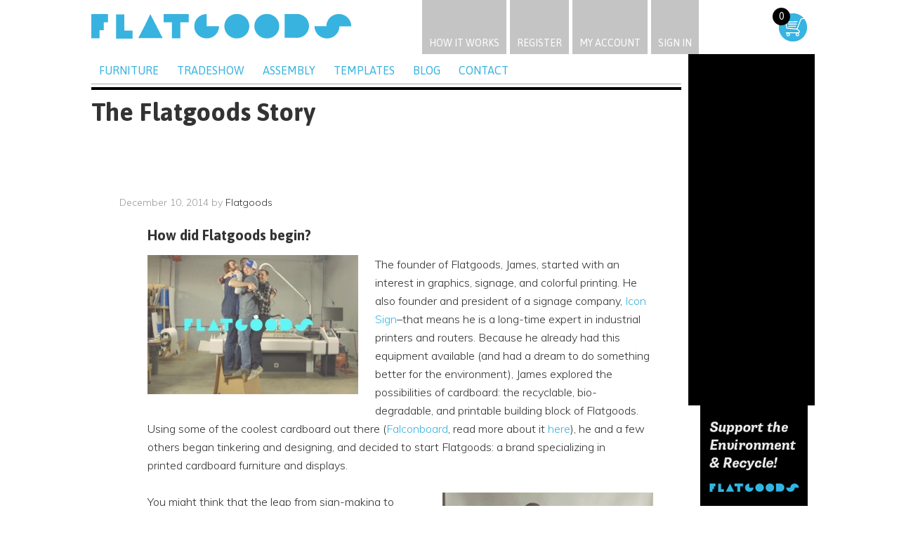

--- FILE ---
content_type: text/html; charset=UTF-8
request_url: https://www.flatgoods.com/the-flatgoods-story/
body_size: 11715
content:
<!DOCTYPE html>
<html dir="ltr" lang="en-US">
<head >
<meta charset="UTF-8" />
<meta name="viewport" content="width=device-width, initial-scale=1" />
<meta name="viewport" content="width=device-width, initial-scale=1.0, user-scalable = no"/><title>The Flatgoods Story | Flatgoods</title>
	<style>img:is([sizes="auto" i], [sizes^="auto," i]) { contain-intrinsic-size: 3000px 1500px }</style>
	
		<!-- All in One SEO 4.7.9.1 - aioseo.com -->
	<meta name="description" content="How did Flatgoods begin? The founder of Flatgoods, James, started with an interest in graphics, signage, and colorful printing. He also founder and president of a signage company, Icon Sign--that means he is a long-time expert in industrial printers and routers. Because he already had this equipment available (and had a dream to do something better for the" />
	<meta name="robots" content="max-image-preview:large" />
	<meta name="author" content="Flatgoods"/>
	<meta name="keywords" content="cardboard furniture,creative furniture,eco-friendly furniture,recyclable furniture" />
	<link rel="canonical" href="https://www.flatgoods.com/the-flatgoods-story/" />
	<meta name="generator" content="All in One SEO (AIOSEO) 4.7.9.1" />
		<script type="application/ld+json" class="aioseo-schema">
			{"@context":"https:\/\/schema.org","@graph":[{"@type":"Article","@id":"https:\/\/www.flatgoods.com\/the-flatgoods-story\/#article","name":"The Flatgoods Story | Flatgoods","headline":"The Flatgoods Story","author":{"@id":"https:\/\/www.flatgoods.com\/author\/flatgoods\/#author"},"publisher":{"@id":"https:\/\/www.flatgoods.com\/#organization"},"image":{"@type":"ImageObject","url":"https:\/\/www.flatgoods.com\/wp-content\/uploads\/2014\/12\/Flatgoods.jpg","width":504,"height":333},"datePublished":"2014-12-10T15:28:18+00:00","dateModified":"2021-08-19T17:09:42+00:00","inLanguage":"en-US","mainEntityOfPage":{"@id":"https:\/\/www.flatgoods.com\/the-flatgoods-story\/#webpage"},"isPartOf":{"@id":"https:\/\/www.flatgoods.com\/the-flatgoods-story\/#webpage"},"articleSection":"About Flatgoods, Sustainability, cardboard furniture, creative furniture, eco-friendly furniture, recyclable furniture"},{"@type":"BreadcrumbList","@id":"https:\/\/www.flatgoods.com\/the-flatgoods-story\/#breadcrumblist","itemListElement":[{"@type":"ListItem","@id":"https:\/\/www.flatgoods.com\/#listItem","position":1,"name":"Home","item":"https:\/\/www.flatgoods.com\/","nextItem":{"@type":"ListItem","@id":"https:\/\/www.flatgoods.com\/the-flatgoods-story\/#listItem","name":"The Flatgoods Story"}},{"@type":"ListItem","@id":"https:\/\/www.flatgoods.com\/the-flatgoods-story\/#listItem","position":2,"name":"The Flatgoods Story","previousItem":{"@type":"ListItem","@id":"https:\/\/www.flatgoods.com\/#listItem","name":"Home"}}]},{"@type":"Organization","@id":"https:\/\/www.flatgoods.com\/#organization","name":"Flatgoods","url":"https:\/\/www.flatgoods.com\/"},{"@type":"Person","@id":"https:\/\/www.flatgoods.com\/author\/flatgoods\/#author","url":"https:\/\/www.flatgoods.com\/author\/flatgoods\/","name":"Flatgoods","image":{"@type":"ImageObject","@id":"https:\/\/www.flatgoods.com\/the-flatgoods-story\/#authorImage","url":"https:\/\/secure.gravatar.com\/avatar\/d999ee6267914df0689b64b2ffe66081?s=96&d=mm&r=g","width":96,"height":96,"caption":"Flatgoods"}},{"@type":"WebPage","@id":"https:\/\/www.flatgoods.com\/the-flatgoods-story\/#webpage","url":"https:\/\/www.flatgoods.com\/the-flatgoods-story\/","name":"The Flatgoods Story | Flatgoods","description":"How did Flatgoods begin? The founder of Flatgoods, James, started with an interest in graphics, signage, and colorful printing. He also founder and president of a signage company, Icon Sign--that means he is a long-time expert in industrial printers and routers. Because he already had this equipment available (and had a dream to do something better for the","inLanguage":"en-US","isPartOf":{"@id":"https:\/\/www.flatgoods.com\/#website"},"breadcrumb":{"@id":"https:\/\/www.flatgoods.com\/the-flatgoods-story\/#breadcrumblist"},"author":{"@id":"https:\/\/www.flatgoods.com\/author\/flatgoods\/#author"},"creator":{"@id":"https:\/\/www.flatgoods.com\/author\/flatgoods\/#author"},"image":{"@type":"ImageObject","url":"https:\/\/www.flatgoods.com\/wp-content\/uploads\/2014\/12\/Flatgoods.jpg","@id":"https:\/\/www.flatgoods.com\/the-flatgoods-story\/#mainImage","width":504,"height":333},"primaryImageOfPage":{"@id":"https:\/\/www.flatgoods.com\/the-flatgoods-story\/#mainImage"},"datePublished":"2014-12-10T15:28:18+00:00","dateModified":"2021-08-19T17:09:42+00:00"},{"@type":"WebSite","@id":"https:\/\/www.flatgoods.com\/#website","url":"https:\/\/www.flatgoods.com\/","name":"Flatgoods","inLanguage":"en-US","publisher":{"@id":"https:\/\/www.flatgoods.com\/#organization"}}]}
		</script>
		<!-- All in One SEO -->

<link rel='dns-prefetch' href='//fonts.googleapis.com' />
<link rel="alternate" type="application/rss+xml" title="Flatgoods &raquo; Feed" href="https://www.flatgoods.com/feed/" />
<link rel="alternate" type="application/rss+xml" title="Flatgoods &raquo; Comments Feed" href="https://www.flatgoods.com/comments/feed/" />
<script type="text/javascript">
/* <![CDATA[ */
window._wpemojiSettings = {"baseUrl":"https:\/\/s.w.org\/images\/core\/emoji\/15.0.3\/72x72\/","ext":".png","svgUrl":"https:\/\/s.w.org\/images\/core\/emoji\/15.0.3\/svg\/","svgExt":".svg","source":{"concatemoji":"https:\/\/www.flatgoods.com\/wp-includes\/js\/wp-emoji-release.min.js?ver=6.7.4"}};
/*! This file is auto-generated */
!function(i,n){var o,s,e;function c(e){try{var t={supportTests:e,timestamp:(new Date).valueOf()};sessionStorage.setItem(o,JSON.stringify(t))}catch(e){}}function p(e,t,n){e.clearRect(0,0,e.canvas.width,e.canvas.height),e.fillText(t,0,0);var t=new Uint32Array(e.getImageData(0,0,e.canvas.width,e.canvas.height).data),r=(e.clearRect(0,0,e.canvas.width,e.canvas.height),e.fillText(n,0,0),new Uint32Array(e.getImageData(0,0,e.canvas.width,e.canvas.height).data));return t.every(function(e,t){return e===r[t]})}function u(e,t,n){switch(t){case"flag":return n(e,"\ud83c\udff3\ufe0f\u200d\u26a7\ufe0f","\ud83c\udff3\ufe0f\u200b\u26a7\ufe0f")?!1:!n(e,"\ud83c\uddfa\ud83c\uddf3","\ud83c\uddfa\u200b\ud83c\uddf3")&&!n(e,"\ud83c\udff4\udb40\udc67\udb40\udc62\udb40\udc65\udb40\udc6e\udb40\udc67\udb40\udc7f","\ud83c\udff4\u200b\udb40\udc67\u200b\udb40\udc62\u200b\udb40\udc65\u200b\udb40\udc6e\u200b\udb40\udc67\u200b\udb40\udc7f");case"emoji":return!n(e,"\ud83d\udc26\u200d\u2b1b","\ud83d\udc26\u200b\u2b1b")}return!1}function f(e,t,n){var r="undefined"!=typeof WorkerGlobalScope&&self instanceof WorkerGlobalScope?new OffscreenCanvas(300,150):i.createElement("canvas"),a=r.getContext("2d",{willReadFrequently:!0}),o=(a.textBaseline="top",a.font="600 32px Arial",{});return e.forEach(function(e){o[e]=t(a,e,n)}),o}function t(e){var t=i.createElement("script");t.src=e,t.defer=!0,i.head.appendChild(t)}"undefined"!=typeof Promise&&(o="wpEmojiSettingsSupports",s=["flag","emoji"],n.supports={everything:!0,everythingExceptFlag:!0},e=new Promise(function(e){i.addEventListener("DOMContentLoaded",e,{once:!0})}),new Promise(function(t){var n=function(){try{var e=JSON.parse(sessionStorage.getItem(o));if("object"==typeof e&&"number"==typeof e.timestamp&&(new Date).valueOf()<e.timestamp+604800&&"object"==typeof e.supportTests)return e.supportTests}catch(e){}return null}();if(!n){if("undefined"!=typeof Worker&&"undefined"!=typeof OffscreenCanvas&&"undefined"!=typeof URL&&URL.createObjectURL&&"undefined"!=typeof Blob)try{var e="postMessage("+f.toString()+"("+[JSON.stringify(s),u.toString(),p.toString()].join(",")+"));",r=new Blob([e],{type:"text/javascript"}),a=new Worker(URL.createObjectURL(r),{name:"wpTestEmojiSupports"});return void(a.onmessage=function(e){c(n=e.data),a.terminate(),t(n)})}catch(e){}c(n=f(s,u,p))}t(n)}).then(function(e){for(var t in e)n.supports[t]=e[t],n.supports.everything=n.supports.everything&&n.supports[t],"flag"!==t&&(n.supports.everythingExceptFlag=n.supports.everythingExceptFlag&&n.supports[t]);n.supports.everythingExceptFlag=n.supports.everythingExceptFlag&&!n.supports.flag,n.DOMReady=!1,n.readyCallback=function(){n.DOMReady=!0}}).then(function(){return e}).then(function(){var e;n.supports.everything||(n.readyCallback(),(e=n.source||{}).concatemoji?t(e.concatemoji):e.wpemoji&&e.twemoji&&(t(e.twemoji),t(e.wpemoji)))}))}((window,document),window._wpemojiSettings);
/* ]]> */
</script>
<style id='wp-emoji-styles-inline-css' type='text/css'>

	img.wp-smiley, img.emoji {
		display: inline !important;
		border: none !important;
		box-shadow: none !important;
		height: 1em !important;
		width: 1em !important;
		margin: 0 0.07em !important;
		vertical-align: -0.1em !important;
		background: none !important;
		padding: 0 !important;
	}
</style>
<link rel='stylesheet' id='wp-block-library-css' href='https://www.flatgoods.com/wp-includes/css/dist/block-library/style.min.css?ver=6.7.4' type='text/css' media='all' />
<style id='classic-theme-styles-inline-css' type='text/css'>
/*! This file is auto-generated */
.wp-block-button__link{color:#fff;background-color:#32373c;border-radius:9999px;box-shadow:none;text-decoration:none;padding:calc(.667em + 2px) calc(1.333em + 2px);font-size:1.125em}.wp-block-file__button{background:#32373c;color:#fff;text-decoration:none}
</style>
<style id='global-styles-inline-css' type='text/css'>
:root{--wp--preset--aspect-ratio--square: 1;--wp--preset--aspect-ratio--4-3: 4/3;--wp--preset--aspect-ratio--3-4: 3/4;--wp--preset--aspect-ratio--3-2: 3/2;--wp--preset--aspect-ratio--2-3: 2/3;--wp--preset--aspect-ratio--16-9: 16/9;--wp--preset--aspect-ratio--9-16: 9/16;--wp--preset--color--black: #000000;--wp--preset--color--cyan-bluish-gray: #abb8c3;--wp--preset--color--white: #ffffff;--wp--preset--color--pale-pink: #f78da7;--wp--preset--color--vivid-red: #cf2e2e;--wp--preset--color--luminous-vivid-orange: #ff6900;--wp--preset--color--luminous-vivid-amber: #fcb900;--wp--preset--color--light-green-cyan: #7bdcb5;--wp--preset--color--vivid-green-cyan: #00d084;--wp--preset--color--pale-cyan-blue: #8ed1fc;--wp--preset--color--vivid-cyan-blue: #0693e3;--wp--preset--color--vivid-purple: #9b51e0;--wp--preset--gradient--vivid-cyan-blue-to-vivid-purple: linear-gradient(135deg,rgba(6,147,227,1) 0%,rgb(155,81,224) 100%);--wp--preset--gradient--light-green-cyan-to-vivid-green-cyan: linear-gradient(135deg,rgb(122,220,180) 0%,rgb(0,208,130) 100%);--wp--preset--gradient--luminous-vivid-amber-to-luminous-vivid-orange: linear-gradient(135deg,rgba(252,185,0,1) 0%,rgba(255,105,0,1) 100%);--wp--preset--gradient--luminous-vivid-orange-to-vivid-red: linear-gradient(135deg,rgba(255,105,0,1) 0%,rgb(207,46,46) 100%);--wp--preset--gradient--very-light-gray-to-cyan-bluish-gray: linear-gradient(135deg,rgb(238,238,238) 0%,rgb(169,184,195) 100%);--wp--preset--gradient--cool-to-warm-spectrum: linear-gradient(135deg,rgb(74,234,220) 0%,rgb(151,120,209) 20%,rgb(207,42,186) 40%,rgb(238,44,130) 60%,rgb(251,105,98) 80%,rgb(254,248,76) 100%);--wp--preset--gradient--blush-light-purple: linear-gradient(135deg,rgb(255,206,236) 0%,rgb(152,150,240) 100%);--wp--preset--gradient--blush-bordeaux: linear-gradient(135deg,rgb(254,205,165) 0%,rgb(254,45,45) 50%,rgb(107,0,62) 100%);--wp--preset--gradient--luminous-dusk: linear-gradient(135deg,rgb(255,203,112) 0%,rgb(199,81,192) 50%,rgb(65,88,208) 100%);--wp--preset--gradient--pale-ocean: linear-gradient(135deg,rgb(255,245,203) 0%,rgb(182,227,212) 50%,rgb(51,167,181) 100%);--wp--preset--gradient--electric-grass: linear-gradient(135deg,rgb(202,248,128) 0%,rgb(113,206,126) 100%);--wp--preset--gradient--midnight: linear-gradient(135deg,rgb(2,3,129) 0%,rgb(40,116,252) 100%);--wp--preset--font-size--small: 13px;--wp--preset--font-size--medium: 20px;--wp--preset--font-size--large: 36px;--wp--preset--font-size--x-large: 42px;--wp--preset--font-family--inter: "Inter", sans-serif;--wp--preset--font-family--cardo: Cardo;--wp--preset--spacing--20: 0.44rem;--wp--preset--spacing--30: 0.67rem;--wp--preset--spacing--40: 1rem;--wp--preset--spacing--50: 1.5rem;--wp--preset--spacing--60: 2.25rem;--wp--preset--spacing--70: 3.38rem;--wp--preset--spacing--80: 5.06rem;--wp--preset--shadow--natural: 6px 6px 9px rgba(0, 0, 0, 0.2);--wp--preset--shadow--deep: 12px 12px 50px rgba(0, 0, 0, 0.4);--wp--preset--shadow--sharp: 6px 6px 0px rgba(0, 0, 0, 0.2);--wp--preset--shadow--outlined: 6px 6px 0px -3px rgba(255, 255, 255, 1), 6px 6px rgba(0, 0, 0, 1);--wp--preset--shadow--crisp: 6px 6px 0px rgba(0, 0, 0, 1);}:where(.is-layout-flex){gap: 0.5em;}:where(.is-layout-grid){gap: 0.5em;}body .is-layout-flex{display: flex;}.is-layout-flex{flex-wrap: wrap;align-items: center;}.is-layout-flex > :is(*, div){margin: 0;}body .is-layout-grid{display: grid;}.is-layout-grid > :is(*, div){margin: 0;}:where(.wp-block-columns.is-layout-flex){gap: 2em;}:where(.wp-block-columns.is-layout-grid){gap: 2em;}:where(.wp-block-post-template.is-layout-flex){gap: 1.25em;}:where(.wp-block-post-template.is-layout-grid){gap: 1.25em;}.has-black-color{color: var(--wp--preset--color--black) !important;}.has-cyan-bluish-gray-color{color: var(--wp--preset--color--cyan-bluish-gray) !important;}.has-white-color{color: var(--wp--preset--color--white) !important;}.has-pale-pink-color{color: var(--wp--preset--color--pale-pink) !important;}.has-vivid-red-color{color: var(--wp--preset--color--vivid-red) !important;}.has-luminous-vivid-orange-color{color: var(--wp--preset--color--luminous-vivid-orange) !important;}.has-luminous-vivid-amber-color{color: var(--wp--preset--color--luminous-vivid-amber) !important;}.has-light-green-cyan-color{color: var(--wp--preset--color--light-green-cyan) !important;}.has-vivid-green-cyan-color{color: var(--wp--preset--color--vivid-green-cyan) !important;}.has-pale-cyan-blue-color{color: var(--wp--preset--color--pale-cyan-blue) !important;}.has-vivid-cyan-blue-color{color: var(--wp--preset--color--vivid-cyan-blue) !important;}.has-vivid-purple-color{color: var(--wp--preset--color--vivid-purple) !important;}.has-black-background-color{background-color: var(--wp--preset--color--black) !important;}.has-cyan-bluish-gray-background-color{background-color: var(--wp--preset--color--cyan-bluish-gray) !important;}.has-white-background-color{background-color: var(--wp--preset--color--white) !important;}.has-pale-pink-background-color{background-color: var(--wp--preset--color--pale-pink) !important;}.has-vivid-red-background-color{background-color: var(--wp--preset--color--vivid-red) !important;}.has-luminous-vivid-orange-background-color{background-color: var(--wp--preset--color--luminous-vivid-orange) !important;}.has-luminous-vivid-amber-background-color{background-color: var(--wp--preset--color--luminous-vivid-amber) !important;}.has-light-green-cyan-background-color{background-color: var(--wp--preset--color--light-green-cyan) !important;}.has-vivid-green-cyan-background-color{background-color: var(--wp--preset--color--vivid-green-cyan) !important;}.has-pale-cyan-blue-background-color{background-color: var(--wp--preset--color--pale-cyan-blue) !important;}.has-vivid-cyan-blue-background-color{background-color: var(--wp--preset--color--vivid-cyan-blue) !important;}.has-vivid-purple-background-color{background-color: var(--wp--preset--color--vivid-purple) !important;}.has-black-border-color{border-color: var(--wp--preset--color--black) !important;}.has-cyan-bluish-gray-border-color{border-color: var(--wp--preset--color--cyan-bluish-gray) !important;}.has-white-border-color{border-color: var(--wp--preset--color--white) !important;}.has-pale-pink-border-color{border-color: var(--wp--preset--color--pale-pink) !important;}.has-vivid-red-border-color{border-color: var(--wp--preset--color--vivid-red) !important;}.has-luminous-vivid-orange-border-color{border-color: var(--wp--preset--color--luminous-vivid-orange) !important;}.has-luminous-vivid-amber-border-color{border-color: var(--wp--preset--color--luminous-vivid-amber) !important;}.has-light-green-cyan-border-color{border-color: var(--wp--preset--color--light-green-cyan) !important;}.has-vivid-green-cyan-border-color{border-color: var(--wp--preset--color--vivid-green-cyan) !important;}.has-pale-cyan-blue-border-color{border-color: var(--wp--preset--color--pale-cyan-blue) !important;}.has-vivid-cyan-blue-border-color{border-color: var(--wp--preset--color--vivid-cyan-blue) !important;}.has-vivid-purple-border-color{border-color: var(--wp--preset--color--vivid-purple) !important;}.has-vivid-cyan-blue-to-vivid-purple-gradient-background{background: var(--wp--preset--gradient--vivid-cyan-blue-to-vivid-purple) !important;}.has-light-green-cyan-to-vivid-green-cyan-gradient-background{background: var(--wp--preset--gradient--light-green-cyan-to-vivid-green-cyan) !important;}.has-luminous-vivid-amber-to-luminous-vivid-orange-gradient-background{background: var(--wp--preset--gradient--luminous-vivid-amber-to-luminous-vivid-orange) !important;}.has-luminous-vivid-orange-to-vivid-red-gradient-background{background: var(--wp--preset--gradient--luminous-vivid-orange-to-vivid-red) !important;}.has-very-light-gray-to-cyan-bluish-gray-gradient-background{background: var(--wp--preset--gradient--very-light-gray-to-cyan-bluish-gray) !important;}.has-cool-to-warm-spectrum-gradient-background{background: var(--wp--preset--gradient--cool-to-warm-spectrum) !important;}.has-blush-light-purple-gradient-background{background: var(--wp--preset--gradient--blush-light-purple) !important;}.has-blush-bordeaux-gradient-background{background: var(--wp--preset--gradient--blush-bordeaux) !important;}.has-luminous-dusk-gradient-background{background: var(--wp--preset--gradient--luminous-dusk) !important;}.has-pale-ocean-gradient-background{background: var(--wp--preset--gradient--pale-ocean) !important;}.has-electric-grass-gradient-background{background: var(--wp--preset--gradient--electric-grass) !important;}.has-midnight-gradient-background{background: var(--wp--preset--gradient--midnight) !important;}.has-small-font-size{font-size: var(--wp--preset--font-size--small) !important;}.has-medium-font-size{font-size: var(--wp--preset--font-size--medium) !important;}.has-large-font-size{font-size: var(--wp--preset--font-size--large) !important;}.has-x-large-font-size{font-size: var(--wp--preset--font-size--x-large) !important;}
:where(.wp-block-post-template.is-layout-flex){gap: 1.25em;}:where(.wp-block-post-template.is-layout-grid){gap: 1.25em;}
:where(.wp-block-columns.is-layout-flex){gap: 2em;}:where(.wp-block-columns.is-layout-grid){gap: 2em;}
:root :where(.wp-block-pullquote){font-size: 1.5em;line-height: 1.6;}
</style>
<link rel='stylesheet' id='font-awesome-four-css' href='https://www.flatgoods.com/wp-content/plugins/font-awesome-4-menus/css/font-awesome.min.css?ver=4.7.0' type='text/css' media='all' />
<style id='woocommerce-inline-inline-css' type='text/css'>
.woocommerce form .form-row .required { visibility: visible; }
</style>
<link rel='stylesheet' id='brands-styles-css' href='https://www.flatgoods.com/wp-content/plugins/woocommerce/assets/css/brands.css?ver=9.7.2' type='text/css' media='all' />
<link rel='stylesheet' id='asap-css' href='//fonts.googleapis.com/css?family=Asap%3A400%2C700%2C400italic%2C700italic&#038;subset=latin%2Clatin-ext&#038;ver=1.0.0' type='text/css' media='all' />
<link rel='stylesheet' id='muli-css' href='//fonts.googleapis.com/css?family=Muli%3A300%2C400%2C300italic%2C400italic&#038;ver=1.0.0' type='text/css' media='all' />
<link rel='stylesheet' id='arimo-css' href='//fonts.googleapis.com/css?family=Arimo%3A400%2C700&#038;ver=1.0.0' type='text/css' media='all' />
<link rel='stylesheet' id='bootstrap-modal-css' href='https://www.flatgoods.com/wp-content/themes/flatgoods/css/bootstrap-modal.min.css?ver=1.0.0' type='text/css' media='all' />
<link rel='stylesheet' id='chosen-css-css' href='https://www.flatgoods.com/wp-content/themes/flatgoods/css/chosen.css?ver=1.0.0' type='text/css' media='all' />
<link rel='stylesheet' id='fancybox-css' href='https://www.flatgoods.com/wp-content/plugins/easy-fancybox/fancybox/1.5.4/jquery.fancybox.min.css?ver=6.7.4' type='text/css' media='screen' />
<style id='fancybox-inline-css' type='text/css'>
#fancybox-outer{background:#fff}#fancybox-content{background:#fff;border-color:#fff;color:inherit;}#fancybox-title,#fancybox-title-float-main{color:#fff}
</style>
<link rel='stylesheet' id='new-royalslider-core-css-css' href='https://www.flatgoods.com/wp-content/plugins/new-royalslider/lib/royalslider/royalslider.css?ver=3.1.9' type='text/css' media='all' />
<link rel='stylesheet' id='rsMinW-css-css' href='https://www.flatgoods.com/wp-content/plugins/new-royalslider/lib/royalslider/skins/minimal-white/rs-minimal-white.css?ver=3.1.9' type='text/css' media='all' />
<link rel='stylesheet' id='flatgoods-css' href='https://www.flatgoods.com/wp-content/themes/flatgoods/style.css?ver=1.0.0' type='text/css' media='all' />
<script type="text/javascript" src="https://www.flatgoods.com/wp-includes/js/jquery/jquery.min.js?ver=3.7.1" id="jquery-core-js"></script>
<script type="text/javascript" src="https://www.flatgoods.com/wp-includes/js/jquery/jquery-migrate.min.js?ver=3.4.1" id="jquery-migrate-js"></script>
<script type="text/javascript" src="https://www.flatgoods.com/wp-content/plugins/ec-authorizenet/scripts/ajax_req.js?ver=6.7.4" id="ajax_submission-js"></script>
<script type="text/javascript" src="https://www.flatgoods.com/wp-content/plugins/woocommerce/assets/js/jquery-blockui/jquery.blockUI.min.js?ver=2.7.0-wc.9.7.2" id="jquery-blockui-js" defer="defer" data-wp-strategy="defer"></script>
<script type="text/javascript" id="wc-add-to-cart-js-extra">
/* <![CDATA[ */
var wc_add_to_cart_params = {"ajax_url":"\/wp-admin\/admin-ajax.php","wc_ajax_url":"\/?wc-ajax=%%endpoint%%","i18n_view_cart":"View cart","cart_url":"https:\/\/www.flatgoods.com\/cart\/","is_cart":"","cart_redirect_after_add":"no"};
/* ]]> */
</script>
<script type="text/javascript" src="https://www.flatgoods.com/wp-content/plugins/woocommerce/assets/js/frontend/add-to-cart.min.js?ver=9.7.2" id="wc-add-to-cart-js" defer="defer" data-wp-strategy="defer"></script>
<script type="text/javascript" src="https://www.flatgoods.com/wp-content/plugins/woocommerce/assets/js/js-cookie/js.cookie.min.js?ver=2.1.4-wc.9.7.2" id="js-cookie-js" defer="defer" data-wp-strategy="defer"></script>
<script type="text/javascript" id="woocommerce-js-extra">
/* <![CDATA[ */
var woocommerce_params = {"ajax_url":"\/wp-admin\/admin-ajax.php","wc_ajax_url":"\/?wc-ajax=%%endpoint%%","i18n_password_show":"Show password","i18n_password_hide":"Hide password"};
/* ]]> */
</script>
<script type="text/javascript" src="https://www.flatgoods.com/wp-content/plugins/woocommerce/assets/js/frontend/woocommerce.min.js?ver=9.7.2" id="woocommerce-js" defer="defer" data-wp-strategy="defer"></script>
<script type="text/javascript" src="https://www.flatgoods.com/wp-content/themes/flatgoods/js/bootstrap-modal.min.js?ver=1.0.0" id="bootstrap-modal-js-js"></script>
<script type="text/javascript" src="https://www.flatgoods.com/wp-content/themes/flatgoods/js/modernizr.custom.js?ver=1.0.0" id="modernizr-js"></script>
<script type="text/javascript" src="https://www.flatgoods.com/wp-content/themes/flatgoods/js/chosen.jquery.min.js?ver=1.0.0" id="chosen-js"></script>
<script type="text/javascript" src="https://www.flatgoods.com/wp-content/themes/flatgoods/js/custom.js?ver=1.0.0" id="custom-js-js"></script>
<link rel="https://api.w.org/" href="https://www.flatgoods.com/wp-json/" /><link rel="alternate" title="JSON" type="application/json" href="https://www.flatgoods.com/wp-json/wp/v2/posts/1968" /><link rel="EditURI" type="application/rsd+xml" title="RSD" href="https://www.flatgoods.com/xmlrpc.php?rsd" />
<meta name="generator" content="WordPress 6.7.4" />
<meta name="generator" content="WooCommerce 9.7.2" />
<link rel='shortlink' href='https://www.flatgoods.com/?p=1968' />
<link rel="alternate" title="oEmbed (JSON)" type="application/json+oembed" href="https://www.flatgoods.com/wp-json/oembed/1.0/embed?url=https%3A%2F%2Fwww.flatgoods.com%2Fthe-flatgoods-story%2F" />
<link rel="alternate" title="oEmbed (XML)" type="text/xml+oembed" href="https://www.flatgoods.com/wp-json/oembed/1.0/embed?url=https%3A%2F%2Fwww.flatgoods.com%2Fthe-flatgoods-story%2F&#038;format=xml" />
        <script type="text/javascript">
            var ajaxurl = 'https://www.flatgoods.com/wp-admin/admin-ajax.php';
        </script>
        <link rel="icon" href="https://www.flatgoods.com/wp-content/themes/flatgoods/images/favicon.png" />
	<noscript><style>.woocommerce-product-gallery{ opacity: 1 !important; }</style></noscript>
	<style class='wp-fonts-local' type='text/css'>
@font-face{font-family:Inter;font-style:normal;font-weight:300 900;font-display:fallback;src:url('https://www.flatgoods.com/wp-content/plugins/woocommerce/assets/fonts/Inter-VariableFont_slnt,wght.woff2') format('woff2');font-stretch:normal;}
@font-face{font-family:Cardo;font-style:normal;font-weight:400;font-display:fallback;src:url('https://www.flatgoods.com/wp-content/plugins/woocommerce/assets/fonts/cardo_normal_400.woff2') format('woff2');}
</style>
		<style type="text/css" id="wp-custom-css">
			#gform_5{
	position:relative;
}
.page-id-16 .gform_footer {
    top: 30px !important;
}		</style>
		<!-- Global site tag (gtag.js) - Google Analytics -->
<script async src="https://www.googletagmanager.com/gtag/js?id=G-HK7RMWT4BG"></script>
<script>
    window.dataLayer = window.dataLayer || [];
    function gtag(){dataLayer.push(arguments);}
    gtag('js', new Date());

    gtag('config', 'G-HK7RMWT4BG');
</script>

</head>
<body class="post-template-default single single-post postid-1968 single-format-standard theme-genesis woocommerce-no-js header-image full-width-content genesis-breadcrumbs-hidden genesis-footer-widgets-visible browser-chrome os-mac page-vertical-banners" itemscope itemtype="https://schema.org/WebPage"><div class="site-container"><header class="site-header">
	<div class="wrap">
		<div class="header-flex-wrapper">
			<div class="logo-wrapper">
				<a href="https://www.flatgoods.com">
					<img src="https://www.flatgoods.com/wp-content/themes/flatgoods/images/logo.png" alt="Flatgoods" />
				</a>  
			</div><!--logo-->
			<nav class="top-header"><div class="menu-top-menu-container"><ul id="menu-top-menu" class="top-header__items"><li id="menu-item-558" class="upload menu-item menu-item-type-post_type menu-item-object-page menu-item-558"><a href="https://www.flatgoods.com/how-it-works/" itemprop="url">How It Works</a></li>
<li id="menu-item-228" class="register menu-item menu-item-type-post_type menu-item-object-page menu-item-228"><a href="https://www.flatgoods.com/register-your-account/" itemprop="url">Register</a></li>
<li id="menu-item-755" class="register menu-item menu-item-type-post_type menu-item-object-page menu-item-755"><a href="https://www.flatgoods.com/my-account/" itemprop="url">My Account</a></li>
<li id="log-in-out-link" class="register menu-item menu-type-link"><a data-toggle="modal" href="#ModalLogin" title="Sign In">Sign In</a></li></ul></div>				
			</nav>
			<ul class="flatgoods-cart">
				<li class="cart">
					<a class="cart-contents" href="https://www.flatgoods.com/cart/" title="View your shopping cart"><span class="cart-items">0</span></a>
				</li>
			</ul>
		</div>
	</div>
</header>


<nav class="nav-primary" aria-label="Main" itemscope itemtype="https://schema.org/SiteNavigationElement"><div class="wrap"><ul id="menu-main-menu" class="menu genesis-nav-menu menu-primary"><li id="menu-item-300" class="first menu-item menu-item-type-taxonomy menu-item-object-product_cat menu-item-300"><a href="https://www.flatgoods.com/product-category/raw-goods/furniture/" itemprop="url"><span itemprop="name">Furniture</span></a></li>
<li id="menu-item-838" class="menu-item menu-item-type-custom menu-item-object-custom menu-item-838"><a href="http://flatgoods.com/product-category/tradeshow/" itemprop="url"><span itemprop="name">Tradeshow</span></a></li>
<li id="menu-item-107" class="menu-item menu-item-type-post_type menu-item-object-page menu-item-107"><a href="https://www.flatgoods.com/instructions/" itemprop="url"><span itemprop="name">Assembly</span></a></li>
<li id="menu-item-1043" class="menu-item menu-item-type-post_type menu-item-object-page menu-item-1043"><a href="https://www.flatgoods.com/flatgoods-templates/" itemprop="url"><span itemprop="name">Templates</span></a></li>
<li id="menu-item-108" class="menu-item menu-item-type-post_type menu-item-object-page current_page_parent menu-item-108"><a href="https://www.flatgoods.com/blog/" itemprop="url"><span itemprop="name">Blog</span></a></li>
<li id="menu-item-109" class="menu-item menu-item-type-post_type menu-item-object-page menu-item-109"><a href="https://www.flatgoods.com/contact-us/" itemprop="url"><span itemprop="name">Contact</span></a></li>
</ul></div></nav><div class="vertical-banners widget-area"><section id="wysiwyg_widgets_widget-5" class="widget widget_wysiwyg_widgets_widget"><div class="widget-wrap"><!-- Widget by WYSIWYG Widgets v2.3.10 - https://wordpress.org/plugins/wysiwyg-widgets/ --><div id="new-royalslider-5" class="royalSlider new-royalslider-5 rsMinW rs-default-template" style="width:180px;height:500px;;">
<div class="rsContent">
  <img class="rsImg" src="https://www.flatgoods.com/wp-content/uploads/2014/09/Side-Slider_Strength.jpg" alt="Side Slider_Strength"/>
  
  
  
  <a class="rsLink" href="http://flatgoods.com/how-it-works/">Side Slider_Strength</a>
</div>
<div class="rsContent">
  <img class="rsImg" src="https://www.flatgoods.com/wp-content/uploads/2014/06/slide2.png" alt="slide2"/>
  
  
  
  <a class="rsLink" href="http://flatgoods.com/how-it-works/">slide2</a>
</div>
<div class="rsContent">
  <img class="rsImg" src="https://www.flatgoods.com/wp-content/uploads/2014/06/Slide_1.png" alt="Slide_1"/>
  
  
  
  <a class="rsLink" href="http://flatgoods.com/how-it-works/">Slide_1</a>
</div>
<div class="rsContent">
  <img class="rsImg" src="https://www.flatgoods.com/wp-content/uploads/2014/10/Side-Banner_Dry-Erase2.jpg" alt="Side Banner_Dry Erase2"/>
  
  
  
</div>

</div>

<!-- / WYSIWYG Widgets --></div></section>
<section id="wysiwyg_widgets_widget-6" class="widget widget_wysiwyg_widgets_widget"><div class="widget-wrap"><!-- Widget by WYSIWYG Widgets v2.3.10 - https://wordpress.org/plugins/wysiwyg-widgets/ --><p><a href="http://flatgoods.com/wp-content/uploads/2014/02/Support-the-environment-and-Recycle.jpg"><img class="alignnone wp-image-1064 size-full" src="https://flatgoods.com/wp-content/uploads/2014/02/Support-the-environment-and-Recycle.jpg" alt="" width="170" height="152" /></a></p>
<!-- / WYSIWYG Widgets --></div></section>
</div><div class="site-inner">
<div class="content-sidebar-wrap"><main class="content"><article class="post-1968 post type-post status-publish format-standard has-post-thumbnail category-about-flatgoods category-sustainability-2 tag-cardboard-furniture tag-creative-furniture tag-eco-friendly-furniture tag-recyclable-furniture entry" aria-label="The Flatgoods Story" itemscope itemtype="https://schema.org/CreativeWork"><header class="entry-header"><h1 class="entry-title" itemprop="headline">The Flatgoods Story</h1>
<p class="entry-meta"><time class="entry-time" itemprop="datePublished" datetime="2014-12-10T15:28:18+00:00">December 10, 2014</time> by <span class="entry-author" itemprop="author" itemscope itemtype="https://schema.org/Person"><a href="https://www.flatgoods.com/author/flatgoods/" class="entry-author-link" rel="author" itemprop="url"><span class="entry-author-name" itemprop="name">Flatgoods</span></a></span>  </p></header><div class="entry-content" itemprop="text"><ul>
<h3>How did Flatgoods begin?</h3>
<p><a href="http://flatgoods.com/how-it-works/"><img decoding="async" class="alignleft wp-image-1975 size-medium" src="https://flatgoods.com/wp-content/uploads/2014/12/Flatgoods-300x198.jpg" alt="Flatgoods" width="300" height="198" srcset="https://www.flatgoods.com/wp-content/uploads/2014/12/Flatgoods-300x198.jpg 300w, https://www.flatgoods.com/wp-content/uploads/2014/12/Flatgoods-220x145.jpg 220w, https://www.flatgoods.com/wp-content/uploads/2014/12/Flatgoods-400x264.jpg 400w, https://www.flatgoods.com/wp-content/uploads/2014/12/Flatgoods.jpg 504w" sizes="(max-width: 300px) 100vw, 300px" /></a>The founder of Flatgoods, James, started with an interest in graphics, signage, and colorful printing. He also founder and president of a signage company, <a href="http://iconsigncompany.com/">Icon Sign</a>&#8211;that means he is a long-time expert in industrial printers and routers. Because he already had this equipment available (and had a dream to do something better for the environment), James explored the possibilities of cardboard: the recyclable, bio-degradable, and printable building block of Flatgoods. Using some of the coolest cardboard out there (<a href="http://www.hexacomb.com/falconboard.html">Falconboard</a>, read more about it <a href="http://flatgoods.com/falconboard-the-building-block-of-cardboard-furniture/">here</a>), he and a few others began tinkering and designing, and decided to start Flatgoods: a brand specializing in printed cardboard furniture and displays.</p>
<p><a href="http://flatgoods.com/instructions/"><img decoding="async" class="alignright wp-image-1976 size-medium" src="https://flatgoods.com/wp-content/uploads/2014/12/Guy-Assembling-300x198.jpg" alt="Guy Assembling" width="300" height="198" srcset="https://www.flatgoods.com/wp-content/uploads/2014/12/Guy-Assembling-300x198.jpg 300w, https://www.flatgoods.com/wp-content/uploads/2014/12/Guy-Assembling-220x145.jpg 220w, https://www.flatgoods.com/wp-content/uploads/2014/12/Guy-Assembling-400x264.jpg 400w, https://www.flatgoods.com/wp-content/uploads/2014/12/Guy-Assembling.jpg 504w" sizes="(max-width: 300px) 100vw, 300px" /></a></p>
<p>You might think that the leap from sign-making to furniture-making is a big one, but we&#8217;ve found an awesome overlap between the two realms. We&#8217;ve taken custom-printing from the sign world, and combined it with modern furniture shapes to make printable, sustainable, cardboard furniture.</p>
<p>Our furniture is great for your home, your dorm room, your kids&#8217; rooms, your office, or your tradeshow with your brand printed all over it. Seriously. Flatgoods perform beautifully in tradeshow and commercial settings. We make custom tradeshow backdrops, custom display racks or shelves, custom signs, custom&#8230; lots of things!</p>
<p>Our goals are to<a href="http://flatgoods.com/product/ray-conference-table-copy/"><img loading="lazy" decoding="async" class="alignright wp-image-1977 size-medium" src="https://flatgoods.com/wp-content/uploads/2014/12/kid-on-table-300x300.jpg" alt="kid on table" width="300" height="300" srcset="https://www.flatgoods.com/wp-content/uploads/2014/12/kid-on-table-300x300.jpg 300w, https://www.flatgoods.com/wp-content/uploads/2014/12/kid-on-table-220x220.jpg 220w, https://www.flatgoods.com/wp-content/uploads/2014/12/kid-on-table-100x100.jpg 100w, https://www.flatgoods.com/wp-content/uploads/2014/12/kid-on-table-400x400.jpg 400w, https://www.flatgoods.com/wp-content/uploads/2014/12/kid-on-table-150x150.jpg 150w, https://www.flatgoods.com/wp-content/uploads/2014/12/kid-on-table.jpg 540w" sizes="auto, (max-width: 300px) 100vw, 300px" /></a></p>
<ul>
<li>Sell items that are affordable</li>
<li>Design items for flat, inexpensive shipping</li>
<li>Create a product that solves environmental problems</li>
</ul>
<p>With the right type of cardboard and smart engineering, cardboard can be as strong as wood. But it&#8217;s printable and recyclable. What more could you want?</p>
<h3>Watch our video <a title="Flatgoods on Vimeo" href="https://vimeo.com/84805276">here </a>to see and hear more about us!</h3>
</div><footer class="entry-footer"><p class="entry-meta"><span class="entry-categories">Filed Under: <a href="https://www.flatgoods.com/category/about-flatgoods/" rel="category tag">About Flatgoods</a>, <a href="https://www.flatgoods.com/category/sustainability-2/" rel="category tag">Sustainability</a></span> <span class="entry-tags">Tagged With: <a href="https://www.flatgoods.com/tag/cardboard-furniture/" rel="tag">cardboard furniture</a>, <a href="https://www.flatgoods.com/tag/creative-furniture/" rel="tag">creative furniture</a>, <a href="https://www.flatgoods.com/tag/eco-friendly-furniture/" rel="tag">eco-friendly furniture</a>, <a href="https://www.flatgoods.com/tag/recyclable-furniture/" rel="tag">recyclable furniture</a></span></p></footer></article></main></div></div><div class="footer-widgets"><div class="wrap"><div class="widget-area footer-widgets-1 footer-widget-area"><section id="nav_menu-3" class="widget widget_nav_menu"><div class="widget-wrap"><h4 class="widget-title widgettitle">Your Account</h4>
<div class="menu-your-account-container"><ul id="menu-your-account" class="menu"><li id="menu-item-693" class="first menu-item menu-item-type-post_type menu-item-object-page menu-item-693"><a href="https://www.flatgoods.com/my-account/" itemprop="url">My Account</a></li>
</ul></div></div></section>
<section id="nav_menu-4" class="widget widget_nav_menu"><div class="widget-wrap"><h4 class="widget-title widgettitle">Our Support</h4>
<div class="menu-our-support-container"><ul id="menu-our-support" class="menu"><li id="menu-item-760" class="alone menu-item menu-item-type-post_type menu-item-object-page menu-item-760"><a href="https://www.flatgoods.com/site-map/" itemprop="url">Site Map</a></li>
<li id="menu-item-680" class="first menu-item menu-item-type-post_type menu-item-object-page menu-item-680"><a href="https://www.flatgoods.com/contact-us/" itemprop="url">Contact Us</a></li>
</ul></div></div></section>
</div></div></div><footer class="site-footer" itemscope itemtype="https://schema.org/WPFooter"><div class="wrap">	<div class="three-fifths first">
		<ul id = "menu-footer-utilities" class = "footer-utilities"><li id="menu-item-761" class="first menu-item menu-item-type-post_type menu-item-object-page menu-item-761"><a href="https://www.flatgoods.com/site-map/" itemprop="url">Site Map</a></li>
<li id="menu-item-762" class="menu-item menu-item-type-post_type menu-item-object-page menu-item-762"><a href="https://www.flatgoods.com/?page_id=681" itemprop="url">Orders and Returns</a></li>
<li id="menu-item-185" class="menu-item menu-item-type-post_type menu-item-object-page menu-item-185"><a href="https://www.flatgoods.com/contact-us/" itemprop="url">Contact Us</a></li>
</ul>	<p class="flatgoods-copyright">&copy; Copyright 2013 - 2026 <a href="https://www.flatgoods.com">Flatgoods</a>. All Rights Reserved. </p>
	</div><div class="two-fifths ">
			<ul id = "menu-accepted-payment-methods" class = "payment-methods"><li id="menu-item-173" class="first menu-item menu-item-type-custom menu-item-object-custom menu-item-173 has-image"><a href="#discover" itemprop="url"><img width="51" height="32" src="https://www.flatgoods.com/wp-content/uploads/2014/02/discover.png" class="attachment-full size-full wp-post-image" alt="Discover" title="Discover" decoding="async" loading="lazy" /></a></li>
<li id="menu-item-172" class="menu-item menu-item-type-custom menu-item-object-custom menu-item-172 has-image"><a href="#visa" itemprop="url"><img width="51" height="32" src="https://www.flatgoods.com/wp-content/uploads/2014/02/visa.png" class="attachment-full size-full wp-post-image" alt="Visa" title="Visa" decoding="async" loading="lazy" /></a></li>
<li id="menu-item-171" class="menu-item menu-item-type-custom menu-item-object-custom menu-item-171 has-image"><a href="#amex" itemprop="url"><img width="51" height="32" src="https://www.flatgoods.com/wp-content/uploads/2014/02/amex.png" class="attachment-full size-full wp-post-image" alt="American Express" title="American Express" decoding="async" loading="lazy" /></a></li>
<li id="menu-item-174" class="menu-item menu-item-type-custom menu-item-object-custom menu-item-174 has-image"><a href="#mastercard" itemprop="url"><img width="51" height="32" src="https://www.flatgoods.com/wp-content/uploads/2014/02/mastercard.png" class="attachment-full size-full wp-post-image" alt="Mastercard" title="Mastercard" decoding="async" loading="lazy" /></a></li>
</ul>	</div>
	</div></footer>	<!-- /LOGIN -->
<div class="modal fade bs-modal-lg" id="ModalLogin" role="dialog" aria-hidden="true">
  <div class="modal-dialog">
    <div class="modal-content">
    	<button type="button" class="close" data-dismiss="modal" aria-hidden="true">&times;</button>
    	<div class="modal-header">
  		<p class="form-intro">If you have an account<br />with us, please log in.</p>
  		</div>
      	<div class="modal-body">

					

<div class="woocommerce-notices-wrapper"></div>

		<h2>Login</h2>

		<form method="post" class="login">

			
			<p class="form-row form-row-wide">
				<label for="username">Username or email address <span class="required">*</span></label>
				<input type="text" class="input-text" name="username" id="username" />
			</p>
			<p class="form-row form-row-wide">
				<label for="password">Password <span class="required">*</span></label>
				<input class="input-text" type="password" name="password" id="password" />
			</p>

			
			<p class="form-row">
				<input type="hidden" id="_wpnonce" name="_wpnonce" value="ab60aeaba7" /><input type="hidden" name="_wp_http_referer" value="/the-flatgoods-story/" />				<input type="submit" class="button" name="login" value="Login" /> 
				<label for="rememberme" class="inline">
					<input name="rememberme" type="checkbox" id="rememberme" value="forever" /> Remember me				</label>
			</p>
			<p class="lost_password">
				<a href="https://www.flatgoods.com/my-account/lost-password/">Lost your password?</a>
			</p>

			
		</form>



		</div>
    </div>
  </div>
</div>
<div class="modal fade bs-modal-lg" id="LostPass" role="dialog" aria-hidden="true">
  <div class="modal-dialog">

    <div class="modal-content">
    	 <button type="button" class="close" data-dismiss="modal" aria-hidden="true">&times;</button>
    	<div class="modal-header">
  		<p class="form-intro">
  			Forgot password? <br />
  			No Problem.
  		</p>
  		</div>
      	<div class="modal-body">
 					
<form method="post" class="woocommerce-ResetPassword lost_reset_password">

    <p>Lost your password? Please enter your username or email address. You will receive a link to create a new password via email.</p>
    <p class="woocommerce-form-row woocommerce-form-row--first form-row form-row-first">
        <label for="user_login">Username or email</label>
        <input class="woocommerce-Input woocommerce-Input--text input-text" type="text" name="user_login" id="user_login" />
    </p>

    <div class="clear"></div>

    
    <p class="woocommerce-form-row form-row">
        <input type="hidden" name="wc_reset_password" value="true" />
        <button type="submit" class="woocommerce-Button button" value="Reset password">Reset password</button>
    </p>

    <input type="hidden" id="_wpnonce" name="_wpnonce" value="76fed0c827" /><input type="hidden" name="_wp_http_referer" value="/the-flatgoods-story/" />
</form>

		</div>

    </div>
  </div>
</div>
</div>	<script type='text/javascript'>
		(function () {
			var c = document.body.className;
			c = c.replace(/woocommerce-no-js/, 'woocommerce-js');
			document.body.className = c;
		})();
	</script>
	<link rel='stylesheet' id='wc-blocks-style-css' href='https://www.flatgoods.com/wp-content/plugins/woocommerce/assets/client/blocks/wc-blocks.css?ver=wc-9.7.2' type='text/css' media='all' />
<link rel='stylesheet' id='woo-umf-style-css' href='https://www.flatgoods.com/wp-content/plugins/woocommerce-upload-my-file/css/woo-umf.css?ver=6.7.4' type='text/css' media='all' />
<script type="text/javascript" src="https://www.flatgoods.com/wp-content/themes/flatgoods/js/fg-mobile-menu.js?ver=1.0.0" id="fg-mobile-menu-js"></script>
<script type="text/javascript" src="https://www.flatgoods.com/wp-content/plugins/easy-fancybox/vendor/purify.min.js?ver=6.7.4" id="fancybox-purify-js"></script>
<script type="text/javascript" src="https://www.flatgoods.com/wp-content/plugins/easy-fancybox/fancybox/1.5.4/jquery.fancybox.min.js?ver=6.7.4" id="jquery-fancybox-js"></script>
<script type="text/javascript" id="jquery-fancybox-js-after">
/* <![CDATA[ */
var fb_timeout, fb_opts={'autoScale':true,'showCloseButton':true,'width':'90%','height':'90%','margin':20,'pixelRatio':'false','padding':1,'centerOnScroll':true,'enableEscapeButton':true,'overlayShow':true,'hideOnOverlayClick':true,'minViewportWidth':320,'minVpHeight':320,'disableCoreLightbox':'true','enableBlockControls':'true','fancybox_openBlockControls':'true' };
if(typeof easy_fancybox_handler==='undefined'){
var easy_fancybox_handler=function(){
jQuery([".nolightbox","a.wp-block-file__button","a.pin-it-button","a[href*='pinterest.com\/pin\/create']","a[href*='facebook.com\/share']","a[href*='twitter.com\/share']"].join(',')).addClass('nofancybox');
jQuery('a.fancybox-close').on('click',function(e){e.preventDefault();jQuery.fancybox.close()});
/* iFrame */
jQuery('a.fancybox-iframe,area.fancybox-iframe,.fancybox-iframe>a').each(function(){jQuery(this).fancybox(jQuery.extend(true,{},fb_opts,{'type':'iframe','width':'90%','height':'90%','padding':1,'titleShow':false,'titlePosition':'float','titleFromAlt':true,'allowfullscreen':false}))});
};};
var easy_fancybox_auto=function(){setTimeout(function(){jQuery('a#fancybox-auto,#fancybox-auto>a').first().trigger('click')},1000);};
jQuery(easy_fancybox_handler);jQuery(document).on('post-load',easy_fancybox_handler);
jQuery(easy_fancybox_auto);
/* ]]> */
</script>
<script type="text/javascript" src="https://www.flatgoods.com/wp-content/plugins/easy-fancybox/vendor/jquery.mousewheel.min.js?ver=3.1.13" id="jquery-mousewheel-js"></script>
<script type="text/javascript" src="https://www.flatgoods.com/wp-content/plugins/woocommerce/assets/js/sourcebuster/sourcebuster.min.js?ver=9.7.2" id="sourcebuster-js-js"></script>
<script type="text/javascript" id="wc-order-attribution-js-extra">
/* <![CDATA[ */
var wc_order_attribution = {"params":{"lifetime":1.0000000000000000818030539140313095458623138256371021270751953125e-5,"session":30,"base64":false,"ajaxurl":"https:\/\/www.flatgoods.com\/wp-admin\/admin-ajax.php","prefix":"wc_order_attribution_","allowTracking":true},"fields":{"source_type":"current.typ","referrer":"current_add.rf","utm_campaign":"current.cmp","utm_source":"current.src","utm_medium":"current.mdm","utm_content":"current.cnt","utm_id":"current.id","utm_term":"current.trm","utm_source_platform":"current.plt","utm_creative_format":"current.fmt","utm_marketing_tactic":"current.tct","session_entry":"current_add.ep","session_start_time":"current_add.fd","session_pages":"session.pgs","session_count":"udata.vst","user_agent":"udata.uag"}};
/* ]]> */
</script>
<script type="text/javascript" src="https://www.flatgoods.com/wp-content/plugins/woocommerce/assets/js/frontend/order-attribution.min.js?ver=9.7.2" id="wc-order-attribution-js"></script>
<script type="text/javascript" src="https://www.flatgoods.com/wp-content/plugins/new-royalslider/lib/royalslider/jquery.royalslider.min.js?ver=3.1.9" id="new-royalslider-main-js-js"></script>
<script id="new-royalslider-init-code" type="text/javascript">
jQuery(document).ready(function($) {
	$('.new-royalslider-5').royalSlider({template:'default',image_generation:{imageWidth:'',imageHeight:'',thumbImageWidth:'',thumbImageHeight:''},thumbs:{thumbWidth:96,thumbHeight:72},autoPlay:{enabled:!0,delay:3000},block:{moveOffset:20,speed:400,delay:200},width:'180px',height:'500px',autoScaleSliderWidth:'',autoScaleSliderHeight:'',slidesSpacing:0,imageScaleMode:'none',arrowsNavAutoHide:!1,transitionType:'fade',loop:!0,sliderDrag:!1});
});
</script>
</body></html>


--- FILE ---
content_type: text/css
request_url: https://www.flatgoods.com/wp-content/themes/flatgoods/style.css?ver=1.0.0
body_size: 18929
content:
/*
	Theme Name: Flatgoods
	Description: A Flatgoods theme based on tbe Genesis Framework.
	Version: 1.0.0
  
	Template: genesis
	Template Version: 2.0.1
 
	License: GPL-2.0+
	License URI: http://www.opensource.org/licenses/gpl-license.php
	*/

	/*! normalize.css v2.1.3 | MIT License | git.io/normalize */

/* ==========================================================================
   HTML5 display definitions
   ========================================================================== */
/*
Baseline Normalize
*/
/**
 * Correct `block` display not defined in IE 8/9.
 */

 article,
 aside,
 details,
 figcaption,
 figure,
 footer,
 header,
 hgroup,
 main,
 nav,
 section,
 summary {
 	display: block;
 }

/**
 * Correct `inline-block` display not defined in IE 8/9.
 */

 audio,
 canvas,
 video {
 	display: inline-block;
 }

/**
 * Prevent modern browsers from displaying `audio` without controls.
 * Remove excess height in iOS 5 devices.
 */

 audio:not([controls]) {
 	display: none;
 	height: 0;
 }

/**
 * Address `[hidden]` styling not present in IE 8/9.
 * Hide the `template` element in IE, Safari, and Firefox < 22.
 */

 [hidden],
 template {
 	display: none;
 }

/* ==========================================================================
   Base
   ========================================================================== */

/**
 * 1. Set default font family to sans-serif.
 * 2. Prevent iOS text size adjust after orientation change, without disabling
 *    user zoom.
 */

 html {
 	font-family: sans-serif; /* 1 */
 	-ms-text-size-adjust: 100%; /* 2 */
 	-webkit-text-size-adjust: 100%; /* 2 */
 }

/**
 * Remove default margin.
 */

 body {
 	margin: 0;
 }

/* ==========================================================================
   Links
   ========================================================================== */

/**
 * Remove the gray background color from active links in IE 10.
 */

 a {
 	background: transparent;
 }

/**
 * Address `outline` inconsistency between Chrome and other browsers.
 */

 a:focus {
 	outline: thin dotted;
 }

/**
 * Improve readability when focused and also mouse hovered in all browsers.
 */

 a:active,
 a:hover {
 	outline: 0;
 }

/* ==========================================================================
   Typography
   ========================================================================== */

/**
 * Address variable `h1` font-size and margin within `section` and `article`
 * contexts in Firefox 4+, Safari 5, and Chrome.
 */

 h1 {
 	font-size: 2em;
 	margin: 0.67em 0;
 }

/**
 * Address styling not present in IE 8/9, Safari 5, and Chrome.
 */

 abbr[title] {
 	border-bottom: 1px dotted;
 }

/**
 * Address style set to `bolder` in Firefox 4+, Safari 5, and Chrome.
 */

 b,
 strong {
 	font-weight: bold;
 }

/**
 * Address styling not present in Safari 5 and Chrome.
 */

 dfn {
 	font-style: italic;
 }

/**
 * Address differences between Firefox and other browsers.
 */

 hr {
 	-moz-box-sizing: content-box;
 	box-sizing: content-box;
 	height: 0;
 }

/**
 * Address styling not present in IE 8/9.
 */

 mark {
 	background: #ff0;
 	color: #000;
 }

/**
 * Correct font family set oddly in Safari 5 and Chrome.
 */

 code,
 kbd,
 pre,
 samp {
 	font-family: 'Muli', sans-serif;
 	font-size: 1em;
 }

/**
 * Improve readability of pre-formatted text in all browsers.
 */

 pre {
 	white-space: pre-wrap;
 }

/**
 * Set consistent quote types.
 */

 q {
 	quotes: "\201C" "\201D" "\2018" "\2019";
 }

/**
 * Address inconsistent and variable font size in all browsers.
 */

 small {
 	font-size: 80%;
 }

/**
 * Prevent `sub` and `sup` affecting `line-height` in all browsers.
 */

 sub,
 sup {
 	font-size: 75%;
 	line-height: 0;
 	position: relative;
 	vertical-align: baseline;
 }

 sup {
 	top: -0.5em;
 }

 sub {
 	bottom: -0.25em;
 }

/* ==========================================================================
   Embedded content
   ========================================================================== */

/**
 * Remove border when inside `a` element in IE 8/9.
 */

 img {
 	border: 0;
 }

/**
 * Correct overflow displayed oddly in IE 9.
 */

 svg:not(:root) {
 	overflow: hidden;
 }

/* ==========================================================================
   Figures
   ========================================================================== */

/**
 * Address margin not present in IE 8/9 and Safari 5.
 */

 figure {
 	margin: 0;
 }

/* ==========================================================================
   Forms
   ========================================================================== */

/**
 * Define consistent border, margin, and padding.
 */

 fieldset {
 	border: 1px solid #c0c0c0;
 	margin: 0 2px;
 	padding: 0.35em 0.625em 0.75em;
 }

/**
 * 1. Correct `color` not being inherited in IE 8/9.
 * 2. Remove padding so people aren't caught out if they zero out fieldsets.
 */

 legend {
 	border: 0; /* 1 */
 	padding: 0; /* 2 */
 }

/**
 * 1. Correct font family not being inherited in all browsers.
 * 2. Correct font size not being inherited in all browsers.
 * 3. Address margins set differently in Firefox 4+, Safari 5, and Chrome.
 */

 button,
 input,
 select,
 textarea {
 	font-family: inherit; /* 1 */
 	font-size: 100%; /* 2 */
 	margin: 0; /* 3 */
 }

/**
 * Address Firefox 4+ setting `line-height` on `input` using `!important` in
 * the UA stylesheet.
 */

 button,
 input {
 	line-height: normal;
 }

/**
 * Address inconsistent `text-transform` inheritance for `button` and `select`.
 * All other form control elements do not inherit `text-transform` values.
 * Correct `button` style inheritance in Chrome, Safari 5+, and IE 8+.
 * Correct `select` style inheritance in Firefox 4+ and Opera.
 */

 button,
 select {
 	text-transform: none;
 }

/**
 * 1. Avoid the WebKit bug in Android 4.0.* where (2) destroys native `audio`
 *    and `video` controls.
 * 2. Correct inability to style clickable `input` types in iOS.
 * 3. Improve usability and consistency of cursor style between image-type
 *    `input` and others.
 */

 button,
 html input[type="button"], /* 1 */
 input[type="reset"],
 input[type="submit"] {
 	-webkit-appearance: button; /* 2 */
 	cursor: pointer; /* 3 */
 }

/**
 * Re-set default cursor for disabled elements.
 */

 button[disabled],
 html input[disabled] {
 	cursor: default;
 }

/**
 * 1. Address box sizing set to `content-box` in IE 8/9/10.
 * 2. Remove excess padding in IE 8/9/10.
 */

 input[type="checkbox"],
 input[type="radio"] {
 	box-sizing: border-box; /* 1 */
 	padding: 0; /* 2 */
 }
 .radio-inline, .checkbox-inline {
 	display: inline-block;
 	padding-left: 0px;
 	margin-bottom: 0;
 	vertical-align: middle;
 	font-weight: 400;
 	cursor: pointer;
 }
 .radio input[type=radio], .radio-inline input[type=radio], .checkbox input[type=checkbox], .checkbox-inline input[type=checkbox] {
 	float: left;
 	margin-left: 0px;
 	display:none;
 }
 label.selected img {
 	border: 1px solid #38B3DF;
 }
 .radio-inline+.radio-inline, .checkbox-inline+.checkbox-inline {
 	margin-top: 0;
 	margin-left: 10px;
 }
 .form-inline .form-group {
 	display: inline-block;
 	margin-bottom: 0;
 	vertical-align: middle;
 }
 .form-inline .form-control {
 	display: inline-block;
 	width: auto;
 	vertical-align: middle;
 }
 .form-inline .radio, .form-inline .checkbox {
 	display: inline-block;
 	margin-top: 0;
 	margin-bottom: 0;
 	padding-left: 0;
 	vertical-align: middle;
 }
/**
 * 1. Address `appearance` set to `searchfield` in Safari 5 and Chrome.
 * 2. Address `box-sizing` set to `border-box` in Safari 5 and Chrome
 *    (include `-moz` to future-proof).
 */

 input[type="search"] {
 	-webkit-appearance: textfield; /* 1 */
 	-moz-box-sizing: content-box;
 	-webkit-box-sizing: content-box; /* 2 */
 	box-sizing: content-box;
 }

/**
 * Remove inner padding and search cancel button in Safari 5 and Chrome
 * on OS X.
 */

 input[type="search"]::-webkit-search-cancel-button,
 input[type="search"]::-webkit-search-decoration {
 	-webkit-appearance: none;
 }

/**
 * Remove inner padding and border in Firefox 4+.
 */

 button::-moz-focus-inner,
 input::-moz-focus-inner {
 	border: 0;
 	padding: 0;
 }

/**
 * 1. Remove default vertical scrollbar in IE 8/9.
 * 2. Improve readability and alignment in all browsers.
 */

 textarea {
 	overflow: auto; /* 1 */
 	vertical-align: top; /* 2 */
 }

/* ==========================================================================
   Tables
   ========================================================================== */

/**
 * Remove most spacing between table cells.
 */

 table {
 	border-collapse: collapse;
 	border-spacing: 0;
 }
/* Border-Box Model
--------------------------------------------- */
/* apply a natural box layout model to all elements */
*, 
*:before, 
*:after,
input[type="search"]{
	-moz-box-sizing: border-box; 
	-webkit-box-sizing: border-box; 
	box-sizing: border-box;
}
 /* Clearfix
 --------------------------------------------- */
 .clearfix:after {
 	content: ".";
 	display: block;
 	clear: both;
 	visibility: hidden;
 	line-height: 0;
 	height: 0;
 }
 
 .clearfix {
 	display: inline-block;
 }
 
 html[xmlns] .clearfix {
 	display: block;
 }
 
 * html .clearfix {
 	height: 1%;
 }

/* Float Clearing
--------------------------------------------- */

.clear {
	float: none;
	clear: both;
}

.archive-pagination:before,
.clearfix:before,
.entry:before,
.entry-pagination:before,
.footer-widgets:before,
.nav-primary:before,
.nav-secondary:before,
.site-container:before,
.site-footer:before,
.site-header:before,
.site-inner:before,
.wrap:before {
	content: " ";
	display: table;
}

.archive-pagination:after,
.clearfix:after,
.entry:after,
.entry-pagination:after,
.footer-widgets:after,
.nav-primary:after,
.nav-secondary:after,
.site-container:after,
.site-footer:after,
.site-header:after,
.site-inner:after,
.wrap:after {
	clear: both;
	content: " ";
	display: table;
}

/*
Defaults
---------------------------------------------------------------------------------------------------- */

/* Typographical Elements
--------------------------------------------- */
html {
	font-size: 62.5%; /* 10px browser default */
}

body {
	color: #333;
	font-family: 'Muli', sans-serif;
	font-size: 16px;
	font-size: 1.6rem;
	font-weight: 300;
	line-height: 1.625;
}

a,
button,
input:focus,
input[type="button"],
input[type="reset"],
input[type="submit"],
textarea:focus,
.button {
	-webkit-transition: all 0.1s ease-in-out;
	-moz-transition:    all 0.1s ease-in-out;
	-ms-transition:     all 0.1s ease-in-out;
	-o-transition:      all 0.1s ease-in-out;
	transition:         all 0.1s ease-in-out;
}

::-moz-selection {
	background-color: #333;
	color: #fff;
}

::selection {
	background-color: #333;
	color: #fff;
}

a {
	color: #333;
	text-decoration: none;
}

a img {
	margin-bottom: -4px;
	margin-bottom: -0.4rem;
}

a:hover {
	color: #666;
}

p {
	margin: 0 0 24px;
	margin: 0 0 2.4rem;
	padding: 0;
}

strong {
	font-weight: 700;
}

ol,
ul {
	margin: 0;
	padding: 0;
}

blockquote,
blockquote::before {
	color: #999;
}

blockquote {
	margin: 40px 40px 24px;
	margin: 4rem 4rem 2.4rem;
}

blockquote::before {
	content: "\201C";
	display: block;
	font-size: 30px;
	font-size: 3rem;
	height: 0;
	left: -20px;
	position: relative;
	top: -10px;
}

.entry-content code {
	background-color: #333;
	color: #ddd;
}

cite {
	font-style: normal;
}

/* Headings
--------------------------------------------- */

h1,
h2,
h3,
h4,
h5,
h6 {
	color: #333;
	font-family: 'Asap', sans-serif;
	font-weight: 700;
	line-height: 1.2;
	margin: 0 0 16px;
	margin: 0 0 1.6rem;
}

h1 {
	font-size: 36px;
	font-size: 3.6rem;
}

h2 {
	font-size: 30px;
	font-size: 3rem;
}

h3 {
	font-size: 20px;
	font-size: 2rem;
}

h4 {
	font-size: 20px;
	font-size: 2rem;
}

h5 {
	font-size: 18px;
	font-size: 1.8rem;
}

h6 {
	font-size: 16px;
	font-size: 1.6rem;
}
/* Objects
--------------------------------------------- */

embed,
iframe,
img,
object,
video,
.wp-caption {
	max-width: 100%;
}

img {
	height: auto;
	width: auto; /* IE8 */
}

/* Forms
--------------------------------------------- */

input,
select,
textarea {
	background-color: #fff;
	border: 1px solid #79b8e1;
	border-radius: 0px;
	box-shadow: 1px 1px 3px #eee inset;
	color: #999;
	font-size: 14px;
	font-size: 1.4rem;
	padding: 10px;
	padding: 1rem;
	width: 100%;
}

input:focus,
textarea:focus {
	border: 1px solid #999;
	outline: none;
}

::-moz-placeholder {
	color: #999;
	opacity: 1;
}

::-webkit-input-placeholder {
	color: #999;
}

button,
input[type="button"],
input[type="reset"],
input[type="submit"],
.button,
.entry-content .button,
input[type="submit"] .update-cart,
.button-small {
	font-family: 'Asap', sans-serif;
	font-style: italic;
	font-weight: bold;
	font-size: 1.4rem;
	background-color: #38B3DF;
	border: none;
	box-shadow: none;
	color: #fff;
	cursor: pointer;
	padding: 10px 24px;
	padding: 1rem 2.4rem;
	text-transform: capitalize;
	width: auto;
}

button:hover,
input:hover[type="button"],
input:hover[type="reset"],
input:hover[type="submit"],
.button:hover,
.entry-content .button:hover,
.button-small:hover {
	background-color: #38B3DF;
	color: #fff;
}
.entry-content a.button-small,
a.button-small {
	color: #fff;
}
.entry-content a.button-small:hover,
.entry-content .button:hover {
	color: #fff;
}

.button {
	border-radius: 0px;
	display: inline-block;
}

input[type="search"]::-webkit-search-cancel-button,
input[type="search"]::-webkit-search-results-button {
	display: none;
}

/* Tables
--------------------------------------------- */

table {
	border-collapse: collapse;
	border-spacing: 0;
	line-height: 2;
	margin-bottom: 40px;
	margin-bottom: 4rem;
	width: 100%;
}

tbody {
	border-bottom: 1px solid #ddd;
}

th,
td {
	text-align: left;
}

th {
	font-weight: bold;
	text-transform: uppercase;
}

td {
	border-top: 1px solid #ddd;
	padding: 6px 0;
	padding: 0.6rem 0;
}


/*
Structure and Layout
---------------------------------------------------------------------------------------------------- */
/* Site Containers
--------------------------------------------- */
.site-container {
	max-width: 1020px;
	margin: 0 auto;
}
.site-inner,
.wrap {
	margin: 0 auto;
	max-width: 960px;
}

.site-inner {
	clear: both;
	min-height: 556px;
}


/* Column Widths and Positions
--------------------------------------------- */

/* Wrapping div for .content and .sidebar-primary */

.content-sidebar-sidebar .content-sidebar-wrap,
.sidebar-content-sidebar .content-sidebar-wrap,
.sidebar-sidebar-content .content-sidebar-wrap {
	width: 920px;
}

.content-sidebar-sidebar .content-sidebar-wrap {
	float: left;
}

.sidebar-content-sidebar .content-sidebar-wrap,
.sidebar-sidebar-content .content-sidebar-wrap {
	float: right;
}

/* Content */

.content {
	float: right;
	width: 740px;
}

.content-sidebar .content,
.content-sidebar-sidebar .content,
.sidebar-content-sidebar .content {
	float: left;
}

.content-sidebar-sidebar .content,
.sidebar-content-sidebar .content,
.sidebar-sidebar-content .content {
	width: 520px;
}

.full-width-content .content {
	width: 100%;
	position: relative;
}

/* Primary Sidebar */

.sidebar-primary {
	float: right;
	width: 360px;
}

.sidebar-content .sidebar-primary,
.sidebar-sidebar-content .sidebar-primary {
	float: left;
}

/* Secondary Sidebar */

.sidebar-secondary {
	float: left;
	width: 180px;
}

.content-sidebar-sidebar .sidebar-secondary {
	float: right;
}
/* Column Classes
	Link: https://twitter.github.io/bootstrap/assets/css/bootstrap-responsive.css
	--------------------------------------------- */
	.five-sixths,
	.four-sixths,
	.four-fifths,
	.one-fifth,
	.one-fourth,
	.one-half,
	.one-sixth,
	.one-third,
	.three-fourths,
	.three-fifths,
	.three-sixths,
	.two-fourths,
	.two-fifths,
	.two-sixths,
	.two-thirds {
		float: left;
		margin-left: 2.564102564102564%;
	}

	.one-half,
	.three-sixths,
	.two-fourths {
		width: 48.717948717948715%;
	}

	.one-third,
	.two-sixths {
		width: 31.623931623931625%;
	}

	.four-sixths,
	.two-thirds {
		width: 65.81196581196582%;
	}

	.one-fourth {
		width: 23.076923076923077%;
	}

	.three-fourths {
		width: 74.35897435897436%;
	}

	.one-fifth {
		width: 17.9487179487179488%;
	}

	.two-fifths {
		width: 38.4615384615384616%;
	}

	.three-fifths {
		width: 58.9743589743589744%;
	}

	.four-fifths {
		width: 79.4871794871794872%;
	}

	.one-sixth {
		width: 14.52991452991453%;
	}

	.five-sixths {
		width: 82.90598290598291%;
	}


	.seven-eighths {
		width: 87.37%;
	}

	.six-eights {
		width: 74.75%;
	}

	.five-eighths {
		width: 62.12%;
	}

	.four-eightsh{
		width: 49.5%;
	}

	.three-eighths {
		width: 36.87%;
	}

	.two-eighths {
		width: 24.25%;
	}

	.one-eighth{
		width: 11.62%;
	}
	.seven-eighths, 
	.six-eights ,
	.five-eighths ,
	.four-eightsh,
	.three-eighths ,
	.two-eighths,
	.one-eighth{
		float: left;
		margin-left: 1%;
	}
	.first {
		clear: both;
		margin-left: 0;
	}
	.last {
		margin-right: 0;
	}
/*
Common Classes
---------------------------------------------------------------------------------------------------- */

/* WordPress
--------------------------------------------- */

.avatar {
	float: left;
}

.alignleft .avatar {
	margin-right: 24px;
	margin-right: 2.4rem;
}

.alignright .avatar {
	margin-left: 24px;
	margin-left: 2.4rem;
}

.search-form input[type="submit"] {
	border: 0;
	clip: rect(0, 0, 0, 0);
	height: 1px;
	margin: -1px;
	padding: 0;
	position: absolute;
	width: 1px;
}

.sticky {
}

img.centered,
.aligncenter {
	display: block;
	margin: 0 auto 24px;
	margin: 0 auto 2.4rem;
}

img.alignnone {
	margin-bottom: 12px;
	margin-bottom: 1.2rem;
}

.alignleft {
	float: left;
	text-align: left;
}

.alignright {
	float: right;
	text-align: right;
}

img.alignleft,
.wp-caption.alignleft {
	margin: 0 24px 24px 0;
	margin: 0 2.4rem 2.4rem 0;
}

img.alignright,
.wp-caption.alignright {
	margin: 0 0 24px 24px;
	margin: 0 0 2.4rem 2.4rem;
}

.wp-caption-text {
	font-size: 14px;
	font-size: 1.4rem;
	font-weight: 700;
	text-align: center;
}

.gallery-caption {
}

.widget_calendar table {
	width: 100%;
}

.widget_calendar td,
.widget_calendar th {
	text-align: center;
}

/* Genesis
--------------------------------------------- */

.breadcrumb {
	margin-bottom: 20px;
	margin-bottom: 2rem;
}

.archive-description,
.author-box {
	background-color: #fff;
	margin-bottom: 40px;
	margin-bottom: 4rem;
}

.archive-description {
	padding: 40px 40px 24px;
	padding: 4rem 4rem 2.4rem;
}

.author-box {
	padding: 40px;
	padding: 4rem;
}

.author-box-title {
	color: #333;
	font-family: 'Muli', sans-serif;
	font-size: 16px;
	font-size: 1.6rem;
	margin-bottom: 4px;
	margin-bottom: 0.4rem;
}

.author-box a {
}

.author-box p {
	margin-bottom: 0;
}

.author-box .avatar {
	margin-right: 24px;
	margin-right: 2.4rem;
}

/* Titles
--------------------------------------------- */

.widget-title {
	font-size: 16px;
	font-size: 1.6rem;
	margin-bottom: 24px;
	margin-bottom: 2.4rem;
	text-transform: uppercase;
}

.sidebar .widget-title a {
	border: none;
}

.archive-title {
	font-size: 20px;
	font-size: 2rem;
	margin-bottom: 24px;
	margin-bottom: 2.4rem;
}


/*
Widgets
---------------------------------------------------------------------------------------------------- */

/* Featured Content
--------------------------------------------- */

.featured-content .entry {
	border-bottom: 2px solid #f5f5f5;
	margin-bottom: 20px;
	margin-bottom: 2rem;
	padding: 0 0 24px;
	padding: 0 0 2.4rem;
}

.featured-content .entry-title {
	border: none;
	font-size: 24px;
	font-size: 2.4rem;
	line-height: 1.2;
}

.featured-content .entry-title a {
	border: none;
}


/*
Plugins
---------------------------------------------------------------------------------------------------- */

/* Genesis eNews Extended
--------------------------------------------- */

.enews-widget {
	color: #999;
}

.enews-widget .widget-title {
	color: #fff;
}

.enews-widget input {
	margin-bottom: 16px;
	margin-bottom: 1.6rem;
}

.enews-widget input:focus {
	border: 1px solid #ddd;
}

.enews-widget input[type="submit"] {
	background-color: #38B3DF;
	color: #fff;
	margin: 0;
	width: 100%;
}

.enews-widget input:hover[type="submit"] {
	background-color: #fff;
	color: #333;
}

/* Genesis Latest Tweets
--------------------------------------------- */

.latest-tweets ul li {
	margin-bottom: 16px;
	margin-bottom: 1.6rem;
}

/* Gravity Forms
--------------------------------------------- */

div.gform_wrapper input[type="email"],
div.gform_wrapper input[type="text"],
div.gform_wrapper textarea,
div.gform_wrapper .ginput_complex label {
	font-size: 14px;
	font-size: 1.4rem;
	padding: 5px 2px 5px 2px;
}

div.gform_wrapper .ginput_complex label {
	padding: 0;
}


div.gform_wrapper .gform_footer input[type="submit"] {
	font-size: 14px;
	font-size: 1.4rem;
}

/* Jetpack
--------------------------------------------- */

img#wpstats {
	display: none;
}

/*Pretty Photo thing */
.pp_gallery div {
	width:auto !important;
}
.pp_gallery ul {
	width:auto !important;
	height:auto  !important;
}
.pp_gallery ul a {
	height:auto !important;
}
.pp_gallery ul li {
	width:90px !important;
}
div.pp_woocommerce .pp_details {
	padding-top:2em;
}


/*
Site Header
---------------------------------------------------------------------------------------------------- */

.site-header {
	background-color: #fff;
}

.site-header .wrap {
	padding: 40px 0;
	padding: 4rem 0;
}

/* Title Area
--------------------------------------------- */

.title-area {
	float: left;
	font-family: 'Asap', sans-serif;
	font-weight: 700;
	padding: 16px 0;
	padding: 1.6rem 0;
	width: 320px;
}

.header-image .title-area {
	padding: 30px 0 0 0;
}

.site-title {
	font-size: 28px;
	font-size: 2.8rem;
	line-height: 1;
	margin: 0 0 8px;
	margin: 0 0 0.8rem;
	text-transform: uppercase;
}

.site-title a,
.site-title a:hover {
	color: #333;
}

.site-description {
	color: #999;
	font-size: 16px;
	font-size: 1.6rem;
	font-weight: 300;
	line-height: 1;
	margin-bottom: 0;
}

/* Full width header, no widgets */

.header-full-width .title-area,
.header-full-width .site-title {
	width: 100%;
}

.header-image .site-description,
.header-image .site-title a {
	display: block;
	text-indent: -9999px;
}

/* Logo, hide text */
.flatgoods-home.header-image .site-header .wrap {
	max-width: 960px !important;
}
.header-image .site-header .wrap {
	/*background: url(images/logo.png) no-repeat left;*/
	padding: 0;
	max-width: 1020px;
}

.header-image .site-title a {
	float: left;
	min-height: 76px;
	width: 100%;
}

/* NEW HEADER DEKSIA 1-26-2018 */
.header-flex-wrapper {
	width: 100%; 
	display: flex; 
	justify-content: space-between;
	flex-wrap: wrap;
}
.logo-wrapper {
	display: flex;
	align-items: center;
  	justify-content: center;
}

.top-header__items {
	list-style: none;
	display: flex;
	justify-content: flex-end;
}
.top-header__items li {
	background: #c4c4c4;
	text-transform: uppercase;
	font-family: 'Asap', sans-serif;
	font-size: 1.4rem;
	margin: 0 0 0 5px;
}
.top-header__items li.current-menu-item a {
	background: #38B3DF;
	color: #333;
	font-style: italic;
	font-weight: bold;
}
.top-header__items a {
	color: #fff;
	font-size: 1.4rem;
	display: block;
	padding: 50px 10px 5px;
}
.top-header__items a:hover {
	color: #333;
}

/* Widget Area
--------------------------------------------- */

.widget-area {
	word-wrap: break-word;
}

.site-header .widget-area {
	float: right;
	text-align: right;
	width: 600px;
}
.site-header  .nav-header {
	width: auto;
	display: inline-block;
}
.site-header .genesis-nav-menu {
	border: 0;
}
.site-header .genesis-nav-menu li {
	vertical-align: top;
	height: 76px;
	display: inline-table;
}
.site-header .genesis-nav-menu a {
	color: #fff;
	font-family: 'Asap', sans-serif;
	font-style: italic;
	font-weight: bold;
	text-transform: capitalize;
	display: table-cell;
	vertical-align: bottom;
	padding: 1rem 1rem 1.1rem 1rem;
	font-size: 14px;
	font-size: 1.4rem;
}
.site-header .genesis-nav-menu li.upload {

	background-color: #38B3DF;
}
.site-header .genesis-nav-menu li.upload a {
	text-transform: none;
}
.site-header .genesis-nav-menu li.register,
.site-header .genesis-nav-menu li.dropdown1 {
	background-color: #c4c4c4;
}
.site-header .genesis-nav-menu li.register a,
.site-header .genesis-nav-menu li a.login{
	font-style: normal;
	font-weight: normal;
	text-transform: uppercase;
}

.site-header .widget-area .genesis-nav-menu li.checkout {

}
.site-header .widget-area .genesis-nav-menu li.checkout a {
	color: #38B3DF;
	font-style: normal;
	font-weight: normal;
	text-transform: uppercase;
}
.header-widget-area .widget {
	
	display: inline-block;
	margin-top: -12px;

}
.flatgoods-cart {
	list-style: none;
	display: flex;
	align-items: center;
}
.flatgoods-cart li.cart {
	list-style-type: none;
	vertical-align: top;
	height: 43px;
	display: inline-table;
}
.flatgoods-cart li.cart a {
	color: #fff;
	font-family: 'Asap', sans-serif;
	font-style: italic;
	font-weight: bold;
	text-transform: capitalize;
	display: table-cell;
	min-width: 60px;
	vertical-align: bottom;
	padding: 1rem 1rem 1.1rem 1rem;
	font-size: 14px;
	font-size: 1.4rem;
	background-color: #fff;
	font-style: normal;
	font-weight: normal;
	text-transform: uppercase;
	color: transparent;
	background-image: url('./images/cart.png');
	background-repeat: no-repeat;
	background-position: right 90%;
	-webkit-user-select: none;
	-khtml-user-select: none;
	-moz-user-select: none;
	-ms-user-select: none;
	user-select: none;
}
.flatgoods-cart li.cart a span.cart-items{
	display: block;
	color: #FFF;
	background: #000;
	border-radius: 50%;
	-moz-border-radius: 50%;
	-webkit-border-radius: 50%;
	width: 25px;
	height: 25px;
	text-align: center;
	padding-top: 1px;
	position: absolute;
	top: -6px;
}
.header-image .site-header .widget-area {
	padding: 0;
}

.site-header .search-form {
	float: right;
	margin-top: 24px;
	margin-top: 2.4rem;
}


/*
Site Navigation
---------------------------------------------------------------------------------------------------- */

.genesis-nav-menu {
	clear: both;
	color: #6eb2dc;
	font-family: 'Asap', sans-serif;
	line-height: 1.5;
	width: 100%;
	border-bottom: 1px solid #aaaaaa;
	margin-bottom: 4px;
}
.nav-primary .wrap {
	border-bottom: 4px solid #000;
}
.genesis-nav-menu .menu-item {
	display: inline-block;
	text-align: left;
}

.genesis-nav-menu a {
	font-family: 'Asap', sans-serif;
	font-weight: normal;
	border: none;
	color: #38b3df;
	display: block;
	padding: 10px 10px 7px 10px;
	padding: 1rem 1rem 0.7rem 1rem;
	position: relative;
}

.genesis-nav-menu a:hover,
.genesis-nav-menu .current-menu-item > a,
.genesis-nav-menu .sub-menu .current-menu-item > a:hover {
	color: #333;
}

.genesis-nav-menu .sub-menu .current-menu-item > a {
	color: #999;
}

.genesis-nav-menu > .menu-item > a {
	text-transform: uppercase;
}

.genesis-nav-menu .sub-menu {
	background-color: transparent;
	left: -9999px;
	opacity: 0;
	position: absolute;
	-webkit-transition: opacity .4s ease-in-out;
	-moz-transition:    opacity .4s ease-in-out;
	-ms-transition:     opacity .4s ease-in-out;
	-o-transition:      opacity .4s ease-in-out;
	transition:         opacity .4s ease-in-out;
	width: 200px;
	z-index: 99;
	padding-top: 5px;
}

.genesis-nav-menu .sub-menu a {
	background-color: #272425;
	border-top: none;
	font-size: 14px;
	font-size: 1.4rem;
	text-transform: uppercase;
	padding: 10px 20px;
	padding: 1rem 2rem;
	position: relative;
	width: 200px;
}
.genesis-nav-menu .sub-menu li:first-of-type a{
	padding-top: 20px;
	padding-top: 2rem;
}
.genesis-nav-menu .sub-menu li:last-of-type a{
	padding-bottom: 20px;
	padding-bottom: 2rem;
}
.genesis-nav-menu .sub-menu .sub-menu {
	margin: -54px 0 0 199px;
}

.genesis-nav-menu .menu-item:hover {
	position: static;
}

.genesis-nav-menu .menu-item:hover > .sub-menu {
	left: auto;
	opacity: 1;
}

.genesis-nav-menu > .first > a {
	padding-left: 10px;
	padding-left: 1rem;
}

.genesis-nav-menu > .last > a {
	
}

.genesis-nav-menu > .right {
	display: inline-block;
	float: right;
	list-style-type: none;
	padding: 28px 0;
	padding: 2.8rem 0;
	text-transform: uppercase;
}

.genesis-nav-menu > .right > a {
	display: inline;
	padding: 0;
}

.genesis-nav-menu > .rss > a {
	margin-left: 48px;
	margin-left: 4.8rem;
}

.genesis-nav-menu > .search {
	padding: 14px 0 0;
	padding: 1.4rem 0 0;
}

/* Site Header Navigation
--------------------------------------------- */


.site-header .sub-menu .sub-menu {
	margin-top: -55px;
}

/* Primary Navigation
--------------------------------------------- */

.nav-primary {
	background-color: #fff;
	margin-bottom: 10px;
}
.nav-primary a {
	border-top: 1px solid transparent;
	border-left: 1px solid transparent;
	border-right: 1px solid transparent;	
}
.nav-primary a:hover,
.nav-primary .current-menu-item > a {
	color: #38b3df;
	border-top: 1px solid #aaaaaa;
	border-left: 1px solid #aaaaaa;
	border-right: 1px solid #aaaaaa;
}

.nav-primary .sub-menu a:hover {
	color: #83D6F3;
	border: none;
}

/* Secondary Navigation
--------------------------------------------- */

.nav-secondary {
	background-color: #fff;
}


/*
Content Area
---------------------------------------------------------------------------------------------------- */

/* Entries
--------------------------------------------- */
.blog .entry-header,
.single-product .product .entry-title {
	margin-bottom: 25px;
}
/*
.blog .entry-title, 
.page-title,
.single-product .product .entry-title {

	background-image: url(./images/ribbon.png);
	background-repeat: no-repeat;

	background-color: #38B3DF
	position: absolute;
	left: -16px;
	width: 100%;
	font-family: 'Asap', sans-serif;
	font-weight: bold;
	font-style: italic;
	color: #fff;
	font-size: 25px;
	font-size: 2rem;
	line-height: 2;
	padding: 10px 20px 10px 20px;
	margin: 0;
	
}
.page .entry-header {
	position: relative;
	margin-bottom: 25px;
	min-height: 56px;
	background-image: url(./images/ribbon.png);
	left: -38px;
	background-repeat: no-repeat;
	background-size: contain;
}
*/
.page .entry-title:before {
	display: block;
	width: 15px;
	height: 0px;
	position: absolute;
	top: -10px;
	left: 0px;
	content: "";
	border-top: 10px solid rgba(0, 0, 0, 0);
	border-right: 18px solid #000;
}
.page .entry-title:after {
	display: block;
	width: 15px;
	height: 0px;
	position: absolute;
	top: 0px;
	left: auto;
	right: 0;
	content: "";
	border-bottom: 42px solid rgba(0, 0, 0, 0);
	border-right: 40px solid #EFEFEF;
}
.woocommerce-account .page .entry-title:after {
	border-right: 40px solid #ffffff;
}
.page-template-page-instructions-php .page .entry-title {
	margin-top: 14px;
}
.page-template-page-templates-php .page .entry-title{
	margin-top: 13px;
}
.page .entry-title, .page-title {
	position: relative;
	width: 100%;
	font-family: 'Asap', sans-serif;
	font-weight: bold;
	font-style: italic;
	color: #FFF;
	font-size: 21px;
	font-size: 2.1rem;
	line-height: 1;
	padding: 10px 20px 10px 20px;
	margin: 0;
	left: -38px;
	background-color: #38B3DF;
	margin-bottom: 30px;
}
.page-info {
	text-align: right;
	font-size: 11px;	
	padding: 13px 20px 10px 20px;
	line-height: 1;
	font-family: 'Muli', sans-serif;
}
.page-template-page-instructions-php .entry-header,
.page-template-page-templates-php .entry-header {
	width: 60%;
	float: left;
}
.page-template-page-instructions-php .page-details {
	position: relative;
	height: 41px !important;
	background-image: url('./images/page-info.png');
	float: left;
	width: 36%;
	left: -80px;
	margin: 14px 0px 25px 0px;
}
.page-template-page-templates-php .page-details
{
	position: relative;
	height: 41px !important;
	background-image: url('./images/page-info.png');
	float: left;
	width: 26%;
	left: -80px;
	margin: 13px 0px 25px 0px;

}
.page-template-page-templates-php .page-icons {
	width: 100%;
	float: right;
	position: absolute;
}
form#template_types{
	float: right;
	padding-top: 10px;
}
.page-template-page-templates-php .page-icons img.alignright {
	margin: 0 !important;
}
.page-template-page-instructions-php img.page-icon {
	float: right;
	position: absolute;
	left: auto;
	top: 9px;
	right: 20px;
} 

.archive .content {
	position: relative;
}
.blog .entry-title {
	position: absolute;
	width: 100%;
	z-index: 80;
	left: -18px;
	font-size: 20px;
	font-size: 2rem;
	line-height: 1;
	margin-top: 0px;
	padding: 10px 20px 10px 20px;
	background-color:  #38B3DF;
}
.blog .entry-title:before {
	display: block;
	width: 15px;
	height: 0px;
	position: absolute;
	top: -10px;
	left: 0px;
	content: "";
	border-top: 10px solid rgba(0, 0, 0, 0);
	border-right: 18px solid #000;
}
.blog .entry-title:after {
	display: block;
	width: 15px;
	height: 0px;
	position: absolute;
	top: 0px;
	left: auto;
	right: 0;
	content: "";
	border-bottom: 42px solid rgba(0, 0, 0, 0);
	border-right: 40px solid #EFEFEF;
}
.single-product .entry-title {
	position: absolute;
	width: 90%;
	z-index: 80;
	left: -18px;
	font-size: 20px;
	font-size: 2rem;
	color: #fff;
	line-height: 1;
	margin-top: 0px;
	padding: 10px 20px 10px 20px;
	background-color:  #38B3DF;
}
.single-product .entry-title:before {
	display: block;
	width: 15px;
	height: 0px;
	position: absolute;
	top: -10px;
	left: 0px;
	content: "";
	border-top: 10px solid rgba(0, 0, 0, 0);
	border-right: 18px solid #000;
}
.single-product .entry-title:after {
	display: block;
	width: 15px;
	height: 0px;
	position: absolute;
	top: 0px;
	left: auto;
	right: 0;
	content: "";
	border-bottom: 49px solid rgba(0, 0, 0, 0);
	border-right: 49px solid #ffffff;
}
.archive .page-title
{
	left: -38px;
	font-size: 22px;
	font-size: 2.2rem;
	line-height: 1;
	margin-top: 20px;
	padding: 10px 20px 10px 20px;
	background-color:  #38B3DF;
}
.archive .page-title:before {
	display: block;
	width: 15px;
	height: 0px;
	position: absolute;
	top: -10px;
	left: 0px;
	content: "";
	border-top: 10px solid rgba(0, 0, 0, 0);
	border-right: 18px solid #000;
}
.archive .page-title:after {
	display: block;
	width: 15px;
	height: 0px;
	position: absolute;
	top: 0px;
	left: auto;
	right: 0;
	content: "";
	border-bottom: 42px solid rgba(0, 0, 0, 0);
	border-right: 40px solid #FFFFFF;
}

.page-template-default.woocommerce-cart .site-inner {
	padding: 0;
	border: 0;
}
.archive .site-inner,
.page-template-default .site-inner,
.page-template-page-instructions-php .site-inner,
.page-template-page-templates-php .site-inner   {
	padding: 20px;
	border: 1px solid #38B3DF;
	margin-bottom: 20px;
}
.page-template-page-instructions-php .site-inner,
.page-template-page-templates-php .site-inner,
.page-id-16 .site-inner,
.blog .post,
.page-id-545 .site-inner  {
	background-image: url(./images/instructions-bg.jpg);
}
.page-template-page-instructions-php .entry-content,
.page-template-page-templates-php .entry-content {
	width: 100%;
	padding: 0 1rem;
}
.entry-title a,
.sidebar .widget-title a {
	color: #fff;
}
.flatgoods-home .site-inner {
	display: none;
	visibility: hidden;
}
.entry-title a:hover {
	color: #fff;
}

.entry {
	position: relative;
	background-color: transparent;
	margin-bottom: 40px;
	margin-bottom: 4rem;
	padding: 20px 0;
	padding: 2rem 0;
	border: 0px solid #6eb2dc;
	width: 100%;
	height: auto;
	min-height: 400px;
}
.blog .entry {
	border: 1px solid #38B3DF;
	min-height: 0;
	height: auto;
}
.blog .site-inner, .blog .wrap {
	max-width: 100%;
}
.entry-content {
	position: relative;
	padding: 0 4rem;
}
.entry-content a {
	color: #38B3DF;
}

.entry-content a:hover {
	color: #333;
}

.entry-content .attachment a,
.entry-content .gallery a {
	border: none;
}

.entry-content ol,
.entry-content p,
.entry-content ul,
.quote-caption {
	margin-bottom: 26px;
	margin-bottom: 2.6rem;
}

.entry-content ol,
.entry-content ul {
	margin-left: 40px;
	margin-left: 4rem;
}

.entry-content ol li {
	list-style-type: decimal;
}

.entry-content ul li {
	list-style-type: disc;
}

.entry-content ol ol,
.entry-content ul ul {
	margin-bottom: 0;
}

.entry-content .search-form {
	width: 50%;
}

.entry-meta {
	color: #999;
	font-size: 14px;
	font-size: 1.4rem;
}

.entry-meta a {
}

.entry-header .entry-meta {
	margin-bottom: 24px;
	margin-bottom: 2.4rem;
	position: relative;
	padding-top: 8rem;
	padding-left: 4rem;
	padding-right: 4rem;
}
.blog .entry-header {
	margin-top: 20px;
}
.entry-footer .entry-meta {
	padding: 32px 40px 8px;
	padding: 3.2rem 4rem 0.8rem;
	padding-left: 4rem;
	padding-right: 4rem;
}

.entry-comments-link::before {
	content: "\2014";
	margin: 0 6px 0 2px;
	margin: 0 0.6rem 0 0.2rem;
}

.entry-categories,
.entry-tags {
	display: block;
}

/* Pagination
--------------------------------------------- */

.archive-pagination,
.entry-pagination {
	font-size: 14px;
	font-size: 1.4rem;
	margin: 40px 0;
	margin: 4rem 0;
}

.archive-pagination li {
	display: inline;
}

.archive-pagination li a {
	background-color: #333;
	border-radius: 3px;
	color: #fff;
	cursor: pointer;
	display: inline-block;
	padding: 8px 12px;
	padding: 0.8rem 1.2rem;
}

.archive-pagination li a:hover,
.archive-pagination li.active a {
	background-color: #38B3DF;
}

.entry-pagination a {
	
}

/* Comments
--------------------------------------------- */

.comment-respond,
.entry-comments,
.entry-pings {
	background-color: #fff;
	margin-bottom: 40px;
	margin-bottom: 4rem;
}

.entry-comments {
	padding: 40px;
	padding: 4rem;
}

.comment-respond,
.entry-pings {
	padding: 40px 40px 16px;
	padding: 4rem 4rem 1.6rem;
}

.comment-respond a,
.entry-comments a {
	border-bottom: 0px solid #ddd;
}

.comment-content {
	clear: both;
}

.entry-comments .comment-author {
	margin-bottom: 0;
}

.comment-respond input[type="email"],
.comment-respond input[type="text"],
.comment-respond input[type="url"] {
	width: 50%
}

.comment-respond label {
	display: block;
	margin-right: 12px;
	margin-right: 1.2rem;
}

.comment-list li,
.ping-list li {
	list-style-type: none;
}

.comment-list li {
	margin-top: 24px;
	margin-top: 2.4rem;
	padding: 32px;
	padding: 3.2rem;
}

.comment-list li li {
	margin-right: -32px;
	margin-right: -3.2rem;
}

li.comment {
	background-color: #f5f5f5;
	border: 2px solid #fff;
	border-right: none;
}

.comment .avatar {
	margin: 0 16px 24px 0;
	margin: 0 1.6rem 2.4rem 0;
}

.entry-pings .reply {
	display: none;
}

.bypostauthor {
}

.form-allowed-tags {
	background-color: #f5f5f5;
	font-size: 14px;
	font-size: 1.4rem;
	padding: 24px;
	padding: 2.4rem;
}


/*
Sidebars
---------------------------------------------------------------------------------------------------- */

.sidebar {
	color: #999;
}

.sidebar a {
	border-bottom: 1px solid #ddd;
}

.sidebar p:last-child {
	margin-bottom: 0;
}

.sidebar li {
	list-style-type: none;
	margin-bottom: 6px;
	margin-bottom: 0.6rem;
	word-wrap: break-word;
}

.sidebar ul > li:last-child {
	margin-bottom: 0;
}

.sidebar .widget {
	background-color: #fff;
	border-radius: 3px;
	margin-bottom: 40px;
	margin-bottom: 4rem;
	padding: 40px;
	padding: 4rem;
}

.sidebar .enews-widget {
	background-color: #333;
}


/*
Footer Widgets
---------------------------------------------------------------------------------------------------- */

.footer-widgets {
	color: #999;
	clear: both;
	display: block;
}
.footer-widgets .wrap {
	padding: 2rem 0;
	border-top: 1px solid #38b3df;
	margin-left: 0px;
	margin-right: 0px;
	max-width: 100%;
}
.flatgoods-home .footer-widgets .wrap {
	max-width: 984px;
	padding: 2rem 0;
	border-top: 1px solid #38b3df;
	margin-left: 18px;
	margin-right: 0px;
}

.footer-widgets-1{
	width: 49%;
	margin-right: 1%;
}

.footer-widgets-2 {
	width: 49%;
	margin-left: 1%;
}
.footer-widgets-1,
.footer-widgets-2 {
	float: left;
}
.footer-widgets-1 .widget {
	width: 31.623931623931625%;
	margin-left: 2.564102564102564%;
}
.footer-widgets-1 .widget:first-of-type {
	margin-left: 0;
	clear: both;
}
.footer-widgets-1 .widget,
.footer-widgets-2 .widget {
	display: inline-block;
	float: left;
}

.footer-widgets a {
	border-bottom: 0px solid #333;
	color: #333;
	font-family: 'Muli', sans-serif;
	font-size: 12px;
}

.footer-widgets a:hover {
	color: #666;
}

.footer-widgets .widget {
	margin-bottom: 24px;
	margin-bottom: 2.4rem;
}

.footer-widgets .widget-title {
	color: #38b3df;
	text-transform: none;
}

.footer-widgets li {
	list-style-type: none;
	margin-bottom: 0px;
	margin-bottom: 0rem;
	word-wrap: break-word;
}

.footer-widgets .search-form input:focus {
	border: 1px solid #ddd;
}
.prefooter {
	border-top: 1px solid #38b3df;
	border-bottom: 3px solid #38b3df;
	position: relative;
	margin: 1px 0;
}
.flatgoods-home .prefooter {

	margin: 1px 18px;
}
.prefooter .widget {
	display: inline-block;
	text-transform: uppercase;
	position: relative;
}
.prefooter .widget-title {
	display: inline;
	color: #38b3df;
}
.prefooter .widget_nav_menu .widget-title {
	color: #666669;
}
.prefooter .widget_nav_menu {
	width: 25%;
	padding: 10px 0;
}
.prefooter .menu-folow-us-container {
	display: inline-block;
	position: relative;
}
.prefooter .menu-folow-us-container ul {
	list-style: none;
	position: relative;
}
.prefooter .menu-folow-us-container ul li{
	list-style-type: none;
	display: inline-block;
	position: relative;
	text-align: center;
}
.prefooter .menu-folow-us-container ul li a {
	color: #38b3df;
	text-decoration: none;
	height: 30px;
	width: 30px;
	display: inline-block;
	position: relative;
	bottom: -6px;
}
.prefooter .textwidget {
	display: inline;
}
.prefooter #text-2 {
	width: 25%;
	text-align: left;
	padding: 20px 0;
}
.prefooter #text-3 {
	width: 20%;
	text-align: right;
	padding: 20px 0;
}
.prefooter #text-4 {
	width: 28%;
	text-align: right;
	padding: 20px 0;
}

.fontawesome-text {
	display: none;
}
.latest-tweets ul li {
	display: inline-block;
	width: 50%;
	float: left;
	font-size: 12px;
	font-family: 'Asap', sans-serif;
	padding: 0 15px;
	background-image: url('./images/quotes.png');
	background-repeat: no-repeat;

}
.latest-tweets ul li a {
	color: #38b3df;
}
/*
Site Footer
---------------------------------------------------------------------------------------------------- */

.site-footer {

	background-color: #fff;
	color: #333;
	font-size: 12px;
	font-size: 1.2rem;
	
	text-align: center;
	clear: both;
}
.site-footer .wrap {
	max-width: 100%;
}
.flatgoods-home .site-footer .wrap{
	padding: 0 15px;
}
.site-footer a {
	border-bottom: 0px solid #ddd;
}

.site-footer p {
	margin-bottom: 0;
}




.row {
	padding-top: 20px;
	padding-left: 19px;
	padding-right: 30px;
	margin-bottom: 20px;
}

.banner-left img.alignleft,
.banner-right img.alignleft {
	width: 100%;
	height: auto;
	margin-right: 0px;
}
.banner-left.half,
.banner-right.half {
	width: 49.5%;
	margin-left: 1%;
	float: left;
}
.banner-left.half.first{
	margin-left: 0;
}
.banner-left p,
.banner-right p {
	margin: 0;
}



ul.payment-methods {
	float: right;
	margin-right: -15px;
}
ul.footer-utilities,
ul.payment-methods {
	list-style: none;
}
ul.footer-utilities li,
ul.payment-methods li {
	list-style-type: none;
	display: inline;
}
ul.payment-methods li img {
	padding-left: 10px;
}
ul.footer-utilities li a {
	padding: 0 5px 0 10px;

}
ul.footer-utilities li.first a {
	padding: 0 5px 0 0px;

}
ul.footer-utilities li:before {
	content: '|';
}
ul.footer-utilities li.first:before {
	content: '';
}
.site-footer .three-fifths {
	text-align: left;
}
.site-footer .two-fifths {
	text-align: right;
}
ul.payment-methods li a:hover {
	cursor: default;
}

.woocommerce-cart .entry-header {
	display: none;
	visibility: hidden;
}

/* Registration Page */

.page-id-225 .site-inner {
	border: 1px solid #38B3DF;
	background-color: rgba(0, 0, 0, 0);
	background-image: url('./images/reg.png');
	background-repeat: no-repeat;
	background-size: cover;
	padding-bottom: 0;
	max-height: 556px;
	height: 100%;
}
.page-id-225 .entry {
	background: transparent;
}
.page-id-225 .gform_body {
	max-width: 45%;
}
.page-id-225 .entry-header{
	margin-top: 30px;
}
.page-id-225 .entry-content ul {
	margin-left: 0;
}
.page-id-225 .gform_wrapper ul li.city {
	float: left;
	display: inline-block;
	clear: none;
}
.page-id-225 .gform_wrapper ul li.state {
	float: left;
	display: inline-block;
	clear: none;
	margin-left: 5px !important;
}
.page-id-225 .gform_wrapper ul li.zip {
	float: left;
	display: inline-block;
	clear: none;
	margin-left: 7px !important;
}
div.gform_wrapper li, div.gform_wrapper form li {
	list-style-type: none;
}
.page-id-225 .gform_wrapper .top_label .gfield_label {
	font-size: 14px !important;
}
.page-id-225 .gform_wrapper .gform_footer {
	padding: 6px 0;
	margin: 10px 0;
	clear: both;
}
.term-description {
	margin-top: 60px;
}
@font-face{
	font-weight:normal;
	font-style:normal;
	font-family:'star';
	src:url('./fonts/star.eot');
	src:url('./fonts/star.eot?#iefix') format('embedded-opentype'),url('./fonts/star.woff') format('woff'),url('./fonts/star.ttf') format('truetype'),url('./fonts/star.svg#star') format('svg');
}
.woocommerce p.stars span,
.woocommerce-page p.stars span{
	background-image:url(./images/star@2x.png);
	background-size:16px 48px;
}
.woocommerce p.stars span a:hover,
.woocommerce-page p.stars span a:hover,
.woocommerce p.stars span a:focus,
.woocommerce-page p.stars span a:focus{
	background-image:url(./images/star@2x.png);
	background-size:16px 48px;
}
.woocommerce p.stars span a.active,
.woocommerce-page p.stars span a.active{
	background-image:url(./images/star@2x.png);
	background-size:16px 48px;
}
.single-product .site-inner {
	clear: none;
}
.woocommerce ul.cart_list li .star-rating,
.woocommerce-page ul.cart_list li .star-rating,
.woocommerce ul.product_list_widget li .star-rating,
.woocommerce-page ul.product_list_widget li .star-rating{
	float:none;
}

.woocommerce .star-rating,
.woocommerce-page .star-rating {
	position:relative;
	float:right;
	overflow:hidden;
	width:5.4em;
	height:1em;
	color: #38B3DF;
	font-size:1em;
	font-family:'star';
	line-height:1em;
}
.woocommerce .star-rating:before,
.woocommerce-page .star-rating:before{
	position:absolute;
	top:0;
	left:0;
	float:left;
	color:#e0dadf;
	content:"\73\73\73\73\73";
}
.woocommerce .star-rating span,
.woocommerce-page .star-rating span{
	position:absolute;
	top:0;
	left:0;
	float:left;
	overflow:hidden;
	padding-top:1.5em;
}
.woocommerce .star-rating span:before,
.woocommerce-page .star-rating span:before{
	position:absolute;
	top:0;
	left:0;
	content:"\53\53\53\53\53";
}
.woocommerce .products .star-rating,
.woocommerce-page .products .star-rating{
	display:block;
	float:none;
	margin:0 0 .5em;
}
.woocommerce .hreview-aggregate .star-rating,
.woocommerce-page .hreview-aggregate .star-rating{
	margin:10px 0 0 0;
}
.woocommerce #review_form #respond,
.woocommerce-page #review_form #respond{
	position:static;
	margin:0;
	padding:0;
	width:auto;
	border:0;
	background:transparent none;
}
.woocommerce p.stars:after,
.woocommerce-page p.stars:after{
	display:block;
	clear:both;
	content:"";
}
.woocommerce p.stars span,
.woocommerce-page p.stars span{
	position:relative;
	float:left;
	width:80px;
	height:16px;
	background:url(./images/star.png) repeat-x left 0;
}
.woocommerce p.stars span a,
.woocommerce-page p.stars span a{
	position:absolute;
	top:0;
	left:0;
	float:left;
	overflow:hidden;
	padding-top:16px;
	width:16px;
	height:0;
	border: none;
}
.woocommerce p.stars span a:hover,
.woocommerce-page p.stars span a:hover,
.woocommerce p.stars span a:focus,
.woocommerce-page p.stars span a:focus{
	background:url(./images/star.png) repeat-x left -16px;
}
.woocommerce p.stars span a.active,
.woocommerce-page p.stars span a.active{
	background:url(./images/star.png) repeat-x left -32px;
}
.woocommerce p.stars span a.star-1,
.woocommerce-page p.stars span a.star-1{
	z-index:10;
	width:16px;
}
.woocommerce p.stars span a.star-2,
.woocommerce-page p.stars span a.star-2{
	z-index:9;
	width:32px;
}
.woocommerce p.stars span a.star-3,
.woocommerce-page p.stars span a.star-3{
	z-index:8;
	width:48px;
}
.woocommerce p.stars span a.star-4,
.woocommerce-page p.stars span a.star-4{
	z-index:7;
	width:64px;
}
.woocommerce p.stars span a.star-5,
.woocommerce-page p.stars span a.star-5{
	z-index:6;
	width:80px;
}
.woocommerce .user-rating,
.woocommerce .user-rating a,
.woocommerce .overall-rating,
.woocommerce .overall-rating a,
.woocommerce .overall-rating .star-rating,
.woocommerce .user-rating .star-rating {
	float: none;
	color: #38B3DF;
	text-align: left;
}
.woocommerce .user-rating a.inline,
.woocommerce .overall-rating a.inline,
.woocommerce .user-rating span.logged-out {
	margin-bottom: 0px;
	font-size: 11px;
	font-size: 1.1rem;
}
#review_form_wrapper .disabled .pp_description{
	display: none;
	visibility: hidden;
}
.woocommerce .overall-rating .star-rating, .woocommerce .user-rating .star-rating {
	margin-bottom: 15px;
}
.column {
	position: relative;
	border: 1px solid #38B3DF;
	background-color: #fff;
}
.column-inner {

}
.product.entry {
	margin-bottom: 0;
	padding-bottom: 0;
}
.collage {
	position: absolute;
	right: 0;
	left: -25px;
	z-index: 999;
	float: none;
	margin: 0 auto;
	width: 1030px;
	height: 516px;
	background-image: url(./images/coll-title.png);
	background-position: left center;
	background-repeat: no-repeat;
}

.woocommerce-cart .entry-content {
	padding-right: 0;
	padding-left: 0;
}
.column-inner,
.single_variation_wrap,
.bundle_wrap,
.bundled_product_summary .details {
	padding: 10px 20px 10px 20px;
	padding: 1rem 2rem 1rem 2rem;

	font-size: 11px;
	font-size: 1.1rem;
}
.single-product .product {
	position: relative;
}
.single-product .product .images{
	position: relative;	
	min-height: 459px;
}
.single-product .product .entry-title{
	bottom: 18px;
	text-transform: capitalize;
	line-height: 1.5;
}
.single-product .product .entry-title a {
	color: #fff;
}
.single-product .product_title,
.cart .product_title {
	margin: 0;
	padding: 7px 20px 7px 20px !important;
	background-color: #38B3DF;
	color: #fff;
	color: #FFF;
	text-transform: capitalize;
	font-weight: bold;
	font-style: italic;
	font-size: 20px;
	font-size: 2rem;
	font-family: 'Asap', sans-serif;
	line-height: 2;
}
.cart .product_title a {
	border: 0;
	color: #fff;
	text-transform: capitalize;
	font-size: 20px;
	font-size: 2rem;
}
.entry-summary h2.short-description-title {
	margin: 0;
	padding: 10px 20px 10px 20px;
	border-top: 1px solid #38B3DF;
	background-color: #fff;
	color: #38B3DF;
	text-transform: uppercase;
	font-size: 11px;
	font-size: 1.1rem;
	font-family: 'Muli', sans-serif;
	line-height: 2;
}
.single-product  .summary p {
	margin: 5px 0;
	font-size: 11px;
	font-size: 1.1rem;
}
.single-product form.variations_form.cart {
	padding-top: 10px;
	border-top: 1px solid #38B3DF;
}
.single-product .label p,
.bundled_product .attribute-options p {
	margin-bottom: 15px;
	color: #38B3DF;
	font-size: 12px;
	font-size: 1.2rem;
	font-weight: bold;
}
.single_add_to_cart_button {
	float: left;	
	margin-bottom: 20px;
	padding: 1rem 2.4rem;
	-webkit-border-radius: 0px;
	-moz-border-radius: 0px;
	border-radius: 0px;
	background-color: #38B3DF;
	text-transform: capitalize;
	font-style: italic;
}
.quantity, 
.buttons_added {
	float: right;
	margin-top:0px;
	margin-bottom: 18px;
}
span.qty-label {
	margin-right: 15px;
	color: #38B3DF;
}
.single_variation .stock {
	display: none;
	visibility: hidden;
}

.quantity .minus,
.quantity .plus,
.buttons_added .minus,
.buttons_added .plus {
	display: none;
	visibility: hidden;
}
.quantity .qty {
	padding: 10px;
	padding: 1rem;
	width: 34px;
	height: 34px;
	border: 1px solid #38B3DF;
	-webkit-border-radius: 0px;
	-moz-border-radius: 0px;
	border-radius: 0px;
	background-color: #FFF;
	box-shadow: none;
	color: #999;
	text-align: center;
	font-size: 10px;
	font-size: 1rem;
	float: right;
}

/* RP SLIDER */
.rp-slider {
	position: relative;
	margin: 30px auto;
}
.single-product .rsMinW{

}
.single-product .row .rsVisibleNearbyWrap {

}
.single-product .rsMinW,
.single-product .rsMinW .rsOverflow,
.single-product .rsMinW .rsSlide,
.single-product .rsMinW .rsVideoFrameHolder,
.single-product .rsMinW .rsThumbs {
	background: #fff !important;
	color: #000;
}


/***************
*
*  1. Arrows
*
****************/

.single-product .rsMinW .rsArrow {
	position: absolute;
	z-index: 21;
	display: block;
	width: 60px;
	height: 100%;
	cursor: pointer;
}
.single-product .rsMinW.rsVer .rsArrow {
	width: 100%;
	height: 60px;
	
}
.single-product .rsMinW.rsVer .rsArrowLeft { top: 0; left: 0; }
.single-product .rsMinW.rsVer .rsArrowRight { bottom: 0;  left: 0; }

.single-product .rsMinW.rsHor .rsArrowLeft { top: 0; left: 0; }
.single-product .rsMinW.rsHor .rsArrowRight { top:0; right: 0; }

.single-product .rsMinW .rsArrowIcn {
	position: absolute;
	top: 70%;
	left: 50%;
	margin-top:-50px;	
	margin-left: -16px;		
	width: 56px;
	height: 70px;
	border-radius: 2px;
	background-repeat: no-repeat;	
	opacity: 0.5;	
	cursor: pointer;	
}
.single-product .rsMinW .rsArrow:hover .rsArrowIcn {
	opacity: 1;
}

.single-product .rsMinW.rsHor .rsArrowLeft .rsArrowIcn { 
	margin-left: -40px; 
	background: url('./images/small-left.png') no-repeat;

	background-position: 0px 0px;
}
.single-product .rsMinW .rsArrow .rsArrowLeft .rsArrowIcn:hover  {
	background: url('./images/left-active.png');
	opacity: 1;
}
.single-product .rsMinW.rsHor .rsArrowRight .rsArrowIcn { 
	margin-left: 9px; 
	background: url('./images/small-right.png') no-repeat;
	background-position: 0px 0px;
}
.single-product .rsMinW .rsArrow:hover .rsArrowRight .rsArrowIcn {
	background: url('./images/right-active.png');
	opacity: 1;
}

.single-product .rsMinW .rsArrowDisabled .rsArrowIcn { 
	opacity: .1 !important; 
	filter: alpha(opacity=20);  
	*display: none; 
}


.single-product div.royalSlider div.rsVisibleNearbyWrap div.rsOverflow div.rsContainer div.rsSlide div.rsContent img{
	padding: 0.5rem;
	max-width: 70% !important;
	height: auto !important;
	border: 1px solid #c4c4c4;
}
.single-product div.royalSlider div.rsVisibleNearbyWrap div.rsOverflow div.rsContainer div.rsActiveSlide div.rsContent img{
	padding: 0.5rem;
	max-width: 70% !important;
	height: auto !important;
	border: 1px solid #38B3DF;
}
p.blue, 
span.blue {
	color: #38B3DF;
	font-weight: bold;
}
p.overall-rating {
	text-align: left;
}
/*Cart Page*/
.cart{
	position: relative;
	/*margin-bottom: 30px;*/
	width: 100%;
}
.cart td.product-thumbnail,
.cart .product-info {
	border: 1px solid #38B3DF;
}
.cart .product-thumbnail a {
	border: 0;
}
.cart .box-content {
	padding: 20px;
}
.cart .product-quantity {
	margin-right: 5px;
}
.checkout-button {
	margin-bottom: 5px;
}

a.here {
	color: #000;
	font-weight: bold;
}
a.here:hover {
	color: #38B3DF;
}
.coupon-gift,
.shipping-tax,
.checkout-box {
	border: 1px solid #38B3DF;
}
.woocommerce-cart h2.column-title {
	padding: 10px 20px 10px 20px;
	background-color: #38B3DF;
	color: #FFF;
	text-transform: capitalize;
	font-weight: bold;
	font-style: italic;
	font-size: 20px;
	font-size: 2rem;
	font-family: 'Asap', sans-serif;
	line-height: 2;
}
.column-content {
	padding: 10px 20px;
}

/* Archive Pages */
.woocommerce ul.products {
	margin-left: 0;
	display: block;
	list-style-type: none;
	clear: both;
}
.woocommerce ul.products li {
	list-style-type: none;
	width: 32.9%;
	margin: 0 0 20px 0;
	display: inline-block;
	padding: 0 20px;
	min-height: 0;
	height: auto;
}
.woocommerce ul.products li:first-of-type {
	margin-left: 0;
}
.woocommerce ul.products li a {
	border: none;
}

.archive.woocommerce .woocommerce-ordering, 
.archive.woocommerce-page .woocommerce-ordering {
	margin: 0 0 1em;
	width: 200px;
	float: right;
}
.woocommerce-result-count {
	float:left;
}

/*TOP SLIDER*/
/*
Slider type: Custom;
Slider Configuration if using images with off-canvas parts:
Template: Default;
Skin: With Control in Corners;
Size and Scaling: 
Width: 100%;
Height: 306px;
AutoScale: checked;
Base Width and height: same as above(without px);
Slides Spacing: 0;
Image Options: 
Scale Mode: Fit into area;
Image align center: checked;
Image scale padding: 0;
Thumbnails, bullets, tabs : bullets;
Arrows:
Arrows: checked; others irrelevant;
Transition type: Move;
Misc: 
Disable Mouse drag;
Enable Controls Inside
*/
.flatgoods-home .home-slider .rsMinW, 
.flatgoods-home .home-slider .rsMinW .rsOverflow, 
.flatgoods-home .home-slider .rsMinW .rsSlide, 
.flatgoods-home .home-slider .rsMinW .rsVideoFrameHolder, 
.flatgoods-home .home-slider .rsMinW .rsThumbs {
	background: transparent;
}
.flatgoods-home .home-slider .rsMinW .rsOverflow .rsContent.left img.rsImg{
	float:left;
	margin-left: 8px !important;
}

.flatgoods-home .home-slider .rsMinW .rsOverflow .rsContent.right img.rsImg{
	float:right;
	margin-left: 0px !important;
	margin-right: 8px !important;
}
.flatgoods-home .home-slider img.rsImg {
	margin-top: 0 !important;
}
.flatgoods-home .home-slider .rsMinW .rsArrowLeft {
	left: 40px;
	top: 10px;
}
.flatgoods-home .home-slider .rsMinW .rsArrowRight {
	right: 40px;
	top: 10px;
}
.flatgoods-home .home-slider .rsMinW .rsBullets {
	bottom: 22px;
	right: 45px;
}
.flatgoods-home .home-slider .rsMinW .rsBullet {
	width: 14px;
	height: 14px;
	display: inline-block;
	padding: 0;
	margin-left: 3px;
}
.flatgoods-home .home-slider .rsMinW .rsBullet.rsNavSelected span {
	display: block;
	width: 13px;
	height: 13px;
	border-radius: 0%;
	background: #6eb2dc;
	box-shadow: none;
	border: 1px solid #fff;
}
.flatgoods-home .home-slider .rsMinW .rsBullet span {
	display: block;
	width: 13px;
	height: 13px;
	border-radius: 0%;
	background: transparent;
	box-shadow: none;
	border: 1px solid #fff;
}
.flatgoods-home .home-slider .rsMinW .rsArrowIcn {		
	width: 56px;
	height: 70px;
	top: 10px;
	left: 10px;
	margin-top:0;	
	margin-left: 0;
	position: absolute;	
	cursor: pointer;	
	opacity: 0.5;
	border-radius: 2px;
	background-repeat: no-repeat;
}
.flatgoods-home .home-slider .rsMinW .rsArrow:hover .rsArrowIcn {
	opacity: 1;
}

.flatgoods-home .home-slider .rsMinW.rsHor .rsArrowLeft .rsArrowIcn { 
	background: url('./images/left.png');
	background-position: 0px 0px; 
}
.flatgoods-home .home-slider .rsMinW.rsHor .rsArrowLeft .rsArrowIcn:hover {
	background-position: 56px 0px; 
}
.flatgoods-home .home-slider .rsMinW.rsHor .rsArrowRight .rsArrowIcn { 
	background: url('./images/right.png');
	background-position: -56px 0px; 
	margin-left: -40px;
}
.flatgoods-home .home-slider .rsMinW.rsHor .rsArrowRight .rsArrowIcn:hover {
	background-position: -1px 0px; 
}
/*PRODUCT SLIDER*/
/***************
*
*  WIDGET TITLES
*
****************/
.row .slider-title {
	position: relative;
	margin-left: 10px;
	margin-bottom: 30px;
	padding-bottom: 8px;
	border-bottom: 1px solid #38b3df;
}
.flatgoods-wtitle,
.flatgoods-wdescription {
	font-family: font-family: 'Asap', sans-serif;
	font-style: italic;
	text-transform: capitalize;
	width: auto;
	font-size: 18px;
}
.flatgoods-wtitle {
	color: #fff;
	background-color: #38b3df;
	font-weight: bold;	
	border-top: 1px solid #38b3df;
	border-left: 1px solid #38b3df;
	border-bottom: 0px solid #38b3df;
	border-right: 1px solid #38b3df;
	padding: 10px;
}
.flatgoods-wdescription {
	color: #38b3df;
	background-color: #fff;
	font-weight: normal;
	border-top: 1px solid #38b3df;
	border-left: 1px solid #38b3df;
	border-bottom: 0px solid #38b3df;
	border-right: 1px solid #38b3df;
	padding: 10px;
}

/*
Slider Type: Posts - select Product post type and mark desired category
Slider Configuration
Template: Default;
Skin: Universal
Size and Scaling: 
Width: 100%;
Height: 306px;
AutoScale: checked;
Base Width and height: same as above(without px);
Slides Spacing: 13;
Image Options: 
Scale Mode: Fit if image is smaller;
Image align center: checked;
Image scale padding: 0;
Lazy Loading: ON;
Thumbnails, bullets, tabs : NONE;
Arrows:
Arrows: checked; others irrelevant;
Nearby slides: enabled;
Crop slides: enabled;
Center area ratio: 0.24;
Center curr slide: DISABLED;
Breakpoint: 0;
Transition type: Move;
Misc: 
Disable Mouse drag;
Slides to preload: 4;
Enable Controls Inside
*/
/* Background */
.flatgoods-home .row .widget-area .rsMinW{

}
.flatgoods-home .row .rsVisibleNearbyWrap {

}
.flatgoods-home .row .widget-area .rsMinW,
.flatgoods-home .row .widget-area .rsMinW .rsOverflow,
.flatgoods-home .row .widget-area .rsMinW .rsSlide,
.flatgoods-home .row .widget-area .rsMinW .rsVideoFrameHolder,
.flatgoods-home .row .widget-area .rsMinW .rsThumbs {
	background: #fff !important;
	color: #000;
}


/***************
*
*  1. Arrows
*
****************/

.flatgoods-home .row .widget-area .rsMinW .rsArrow {
	height: 100%;
	width: 60px;
	position: absolute;
	display: block;
	cursor: pointer;
	z-index: 21;
}
.flatgoods-home .row .widget-area .rsMinW.rsVer .rsArrow {
	width: 100%;
	height: 60px;
	
}
.flatgoods-home .row .widget-area .rsMinW.rsVer .rsArrowLeft { top: 0; left: 0; }
.flatgoods-home .row .widget-area .rsMinW.rsVer .rsArrowRight { bottom: 0;  left: 0; }

.flatgoods-home .row .widget-area .rsMinW.rsHor .rsArrowLeft { left: 0; top: 0; }
.flatgoods-home .row .widget-area .rsMinW.rsHor .rsArrowRight { right: 0; top:0; }

.flatgoods-home .row .widget-area .rsMinW .rsArrowIcn {		
	width: 56px;
	height: 70px;
	top: 50%;
	left: 50%;
	margin-top:-50px;	
	margin-left: -16px;
	position: absolute;	
	cursor: pointer;	
	opacity: 0.5;
	border-radius: 2px;
	background-repeat: no-repeat;	
}
.flatgoods-home .row .widget-area .rsMinW .rsArrow:hover .rsArrowIcn {
	opacity: 1;
}

.flatgoods-home .row .widget-area .rsMinW.rsHor .rsArrowLeft .rsArrowIcn { 
	background: url('./images/left-active.png');
	background-position: 0px 0px; 
	margin-left: -90px;
}
.flatgoods-home .row .widget-area .rsMinW .rsArrow .rsArrowLeft .rsArrowIcn:hover  {
	opacity: 1;
	background: url('./images/left-active.png');
}
.flatgoods-home .row .widget-area .rsMinW.rsHor .rsArrowRight .rsArrowIcn { 
	background: url('./images/right-active.png');
	background-position: 0px 0px; 
	margin-left: 30px;
}
.flatgoods-home .row .widget-area .rsMinW .rsArrow:hover .rsArrowRight .rsArrowIcn {
	opacity: 1;
	background: url('./images/right-active.png');
}

.flatgoods-home .row .widget-area .rsMinW .rsArrowDisabled .rsArrowIcn { 
	opacity: .1 !important; 
	filter: alpha(opacity=20);  
	*display: none; 
}


.flatgoods-home .row  .widget div.widget-wrap div.royalSlider div.rsVisibleNearbyWrap div.rsOverflow div.rsContainer div.rsSlide div.rsContent img.rsImg{
	max-width: 95% !important;
	height: auto !important;
	float: none !important;
	margin: 0 2.5% !important;
}
/***************
*
*  PRODUCTS
*
****************/
.carousel-product {
	position: relative;
	text-align: center;
	margin: 0 auto;
	width: 100%;
}
h3.carousel-product-title, 
.archive ul.products li.product h3 {
	text-align: center;
	text-transform: uppercase;
	font-family: 'Muli', sans-serif;
	font-size: 14px;
	font-size: 1.4rem;
	font-weight: normal;
	padding: 0 30px;
	font-weight: bold;

}

.carousel-add-to-cart {
	width: 100%;
	position: absolute;
	bottom: 0px;
	padding: 0;
}

.carousel-add-to-cart .product.woocommerce {
	font-family: 'Muli', sans-serif;
	border: none !important;
	display: table;
	width: 100%;
	margin: 0;
	padding: 0 !important;

}
.carousel-add-to-cart .product.woocommerce span.from,
.archive ul.products li.product span.from {
	width: 100%;
	font-size: 11px;
	text-align: center !important;
	padding: 3px 0 0px 0;
	line-height: 3.6rem !important;	
	display: inline;
	float: left;
	background-image: url('./images/price-bg.png');
	background-repeat: no-repeat;
	background-size: 100% 100%;
	background-position: center center;
}
.carousel-add-to-cart .product.woocommerce span.amount,
.archive ul.products li.product span.amount{
	font-family: 'Arimo', sans-serif;
	text-align: center !important;
	font-weight: bold;
	font-size: 16px;
}
.carousel-add-to-cart a.add_to_cart_button,
.carousel-add-to-cart a.product_type_variable,
.archive ul.products li.product a.add_to_cart_button,
.archive ul.products li.product a.product_type_variable {
	display: none;
	float: left;	
	width: 58.34%;
	text-align: center !important;
	padding: 2px 0 2px 0;
	line-height: 3.65rem !important;
	font-size: 12px;
	font-size: 1.2rem;
	background-image: url('./images/carousel-button-bg.png');
	background-repeat: no-repeat;
	background-size: 100% 100%;
	background-position: center center;
}
.carousel-add-to-cart a.product_type_simple {
	float: right;
	
}
.carousel-add-to-cart .added_to_cart {
	display: none;
	visibility: hidden;
}
.carousel-add-to-cart a.product_type_variable {
	text-align: center;
}
/*
.carousel-add-to-cart .woocommerce a.button, 
.carousel-add-to-cart .woocommerce-page a.button, 
.carousel-add-to-cart .woocommerce button.button, 
.carousel-add-to-cart .woocommerce-page button.button, 
.carousel-add-to-cart .woocommerce input.button, 
.carousel-add-to-cart .woocommerce-page input.button, 
.carousel-add-to-cart .woocommerce #respond input#submit, 
.carousel-add-to-cart .woocommerce-page #respond input#submit, 
.carousel-add-to-cart .woocommerce #content input.button, 
.carousel-add-to-cart .woocommerce-page #content input.button {
	font-size: 12px;
	font-size: 1.2rem;
	text-align: right;
	margin: 0;
	line-height: 1em;
	cursor: pointer;
	position: relative;
	font-family: inherit;
	overflow: visible;
	padding: 0px 0px;
	text-decoration: none;
	font-weight: normal;
	-webkit-border-radius: 0px;
	-moz-border-radius: 0px;
	border-radius: 0px;
	left: auto;
	text-shadow: none;
	color: #fff;
	text-shadow: none;
	border: none;
	background: transparent;
	white-space: nowrap;
	display: inline-block;
	-webkit-box-shadow: none;
	-moz-box-shadow: none;
	box-shadow: none;
}
.carousel-add-to-cart .woocommerce a.button:hover, 
.carousel-add-to-cart .woocommerce-page a.button:hover, 
.carousel-add-to-cart .woocommerce button.button:hover, 
.carousel-add-to-cart .woocommerce-page button.button:hover, 
.carousel-add-to-cart .woocommerce input.button:hover, 
.carousel-add-to-cart .woocommerce-page input.button:hover, 
.carousel-add-to-cart .woocommerce #respond input#submit:hover, 
.carousel-add-to-cart .woocommerce-page #respond input#submit:hover, 
.carousel-add-to-cart .woocommerce #content input.button:hover, 
.carousel-add-to-cart .woocommerce-page #content input.button:hover {
background: none !important;
background: transparent;
text-decoration: none;
}
*/
.page-vertical-banners .nav-primary,
.page-vertical-banners .site-inner{
	width: 840px;
	float: left;
	margin-right: 10px;
	clear: none;
}

.vertical-banners {
	position: relative;
	width: 170px;
	float: right;
	/*margin-top: -30px;*/
}
.vertical-banners img {
	min-width: 170px;
}
#wysiwyg_widgets_widget-5 {
	min-height: 465px;
}
.the-customize-banner{
	width: 170px;
	min-height: 475px;
	background-image: url(./images/customize-banner.png);
	background-repeat: no-repeat;
	background-size: 100% 100%;
	margin-top: 10px;
	background-position: center center;
	position: relative;
	z-index: 0;
}
a.customize-banner {
	font-family: 'Asap', sans-serif;
	font-weight: bold;
	font-style: italic;
	display: block;
	width: 140px;
	height: 140px;
	border-radius: 50%;
	background-color: #38B3DF;
	color: #fff;
	text-align: center;
	padding: 30px 20px 20px 20px;
	margin-top: -460px;
	margin-left: auto;
	margin-right: auto;
	position: relative;
	z-index: 1;
}
a.customize-banner:hover {
	background-color: #000;
	color: #38B3DF;
}
.page-vertical-banners .entry {
	padding-top: 0;
}
.modal-login-widget {

	margin-left: 5px;
}
.modal-login-widget .widget-wrap {
	display: inline-table;
	margin-top: -3px;
}
.modal-login-widget h4 {
	display: none;
	visibility: hidden;
}
.modal-login-widget a {
	font-family: 'Asap', sans-serif;
	font-style: normal;
	font-weight: normal;
	text-transform: uppercase;
	color: #FFF;
	padding: 0rem 1rem;
	font-size: 1.4rem;
	margin-left: 5px;
	background-color: #C4C4C4;
	display: table-cell;
}


/*Bundled Products*/

.bundled_product_summary .images {
	height: auto;
	min-height: 0 !important;
}
.attribute-options,
select.flatgoods,
.variations .value {
	margin-bottom: 15px;
	margin-bottom: 1.5rem;
}
.single_variation .price {
	
}
.single_variation_wrap .variations_button {
	margin-top: 15px;
}
.bundled_item_wrap.blue {
	padding-left: 0;
	padding-right: 0;
}
.bundled_item_wrap.blue span.amount {
	color: #000;
}
.bundled_product .variations_form {
	margin-bottom: 0;
}
.bundled_product_summary .attribute-options {
	display: block !important;
	margin-right: 20px;
}
.bundle_price span {
	font-size: 16px;
}
.bundle_price span.total {
	float: left;
	margin-top: -20px;
	margin-bottom: 20px;
}
.bundle_price span.amount {
	float: right;
	margin-top: -20px;
	margin-bottom: 20px;
	font-family: 'Asap', sans-serif;
	font-weight: bold;
	font-style: italic;
	color: #38B3DF;
}
.product-type-variable .single_variation_wrap span.bill {
	float: left;	
	margin-bottom: 20px;
	font-size: 16px;
}
.product-type-variable .single_variation_wrap span.amount {
	float: right;
	font-size: 16px;
	margin-bottom: 20px;
	font-family: 'Asap', sans-serif;
	font-weight: bold;
	font-style: italic;
	color: #38B3DF;	
}
.single .entry.product {
	margin-bottom: 30px;
}


/*Modal Forms*/
.modal {
	background: rgba(0,0,0,0.55);
}
button.close {
	width: 60px;
	height: 60px;
	position: absolute;
	right: -20px;
	top: -25px;
	color: transparent;
	background-color: transparent;
	background-image: url(./images/modal-x.png);
	background-repeat: no-repeat;
	background-position: center right;
	background-size: 40px 40px;
}
.modal-dialog {
	border-radius: 0px;
	width: 350px;

}
.modal-content {
	padding: 30px;	
	border: none;
	border-radius: 0px;
} 
.modal-body {
	padding: 30px;
	border: 1px solid #38B3DF;
}
.modal input#rememberme,
.modal label.inline {
	display: none;
	visibility: hidden;
}
.modal p.lost_password,
.modal p.lost_password a.lost_password {
	display: inline;
	width: auto;
	text-align: right;
}
.modal p.lost_password a.lost_password {
	float: right;
	color: #38B3DF;
	font-style: italic;
	font-size: 14px;
	margin-top:8px;
}
.modal p.form-row {
	width: auto;
	display: inline;
}
/*
.modal p.lost_password,
.modal p.form-row {
	padding-top: 30px;
}
*/
.modal input#password.input-text {
	margin-bottom: 30px;
}
.modal form.login h2 {
	display: none;
}
.modal-header {
	background-color: #38B3DF;
	border-bottom: 0;
	min-height: 0;
	height: auto;
}
p.form-intro {
	font-family: 'Asap', sans-serif;
	font-weight: bold;
	font-style: italic;
	font-size: 18px;
	color: #fff;
	margin-bottom: 0;
}
form.lost_reset_password p {
	font-size: 12px;
}
form.lost_reset_password input#user_login.input-text {
	margin-bottom: 30px;
}
h3.ptype-title {
	font-size: 12px;
	text-align: center;
	font-family: 'Muli', sans-serif;
	font-weight: normal;
}
.download {
	font-size: 14px;
	text-align: center;
	font-weight: bold;
	font-style: italic;
	font-family: 'Asap', sans-serif;
}
p.sizes {
	font-size: 14px;
	text-align: center;
	font-weight: bold;
	font-style: italic;
	font-family: 'Asap', sans-serif;
	margin-bottom: 0.5rem;
}
.col .sizes.one-half {
	margin-top: 28px;
} 
.col .main-instructions {
	margin-top: 15px;
}

.template-do ul.links li {
	list-style-type: none;
	display: inline;
}
.modal-template {

}
.modal-template .modal-content {
	margin-top: 10%;
	background-repeat: no-repeat;
	background-position: 100% 50%;
	background-size: 40%;
} 
.modal-template .template-modal-header {
	margin-left: -10px; 
	width: 100% !important;
}
.template-do {
	clear: both;
}
.template-do ul.links {
	list-style: none;
	width: 100%;
	margin-left: 0;
	display: block;
}
.template-do ul.links li {
	display: inline-table;
}
.template-do ul.links li.yes,
.template-do ul.links li.no {

}
.template-do ul.links li.format{
	margin-top: -12px;
}
.template-do ul.links li a{
	display: table-cell;
	line-height: 45px;
}
.template-do ul.links li.yes a,
.template-do ul.links li.no a {
	color: #FFF;
	font-weight: bold;
	font-style: italic;
	font-family: 'Asap', sans-serif;
	width: 45px;
	display: block;
	background-color: #38B3DF;
	border-radius: 50%;
	text-align: center;
}
.template-do ul.links li img.format-icon{
	margin: 0 10px 0px 0;
	margin: 0 1rem 0rem 0;
}
.gform_wrapper ul.gfield_radio li input[type="radio"]+label img.aligncenter, 
.gform_wrapper ul.gfield_checkbox li input[type="checkbox"]+label img.aligncenter{
	border: 1px solid transparent;
	padding: 5px;
	margin: 0;
}
.gform_wrapper ul.gfield_radio li input[type="radio"]:checked+label img.aligncenter, 
.gform_wrapper ul.gfield_checkbox li input[type="checkbox"]:checked+label img.aligncenter {
	border: 1px solid #38B3DF;
	padding: 5px;
	margin: 0;
}

.gform_wrapper .gfield_checkbox li label, .gform_wrapper .gfield_radio li label {
	display: block;
	margin: 0;
	padding: 0;
	width: auto;
	line-height: 1;
	vertical-align: top;
	border: 1px solid transparent;
}
.page-template-page-customize-php .entry-header {
	left: -18px;
	top: 110px;
}
.page-template-page-customize-php li#field_1_3 {
	margin-top: -30px;
}
.page-template-page-customize-php li#field_1_3 label {
	display: none;
	visibility: hidden;
}
.page-template-page-customize-php li#field_1_3 .chosen-container-single .chosen-single {
	background: transparent;
	text-transform: uppercase;
	color: #fff;
	border: 1px solid transparent;
	box-shadow: none;
	-moz-box-shadow: none;
	-wenkit-box-shadow: none;
	padding: 0;
}
.page-template-page-customize-php li#field_1_3 .chosen-container-single .chosen-single span{
	margin-right: 44px;
	position: relative;
	z-index: 0;
	background: rgba(56, 179, 223, 0.8);
	padding-left: 15px;
}
.page-template-page-customize-php li#field_1_3 .chosen-container-single .chosen-single div {
	position: absolute;
	top: 0;
	right: 0;
	display: block;
	width: 82px;
	height: 40px;
	z-index: -1;
}
.page-template-page-customize-php li#field_1_3 .chosen-container-single .chosen-single div b {
	display: block;
	width: 82px;
	height: 40;
	background-image: url('./images/select-arr.png');
	background-repeat: no-repeat;
	background-size: cover;
	background-position-y: -2px;

}
.page-template-page-customize-php li#field_1_1,
.page-template-page-customize-php li#field_1_6 {
	margin-top: 100px;
}

.page-template-page-customize-php .site-inner {
	background-image: url(./images/cyf-bg.png);
	background-repeat: no-repeat;
	background-size: cover;
	border: 1px solid #38B3DF;
	margin-bottom: 20px;
}
.page-template-page-customize-php .entry-content {
	z-index: 0;
}
.cfy_wrapper {
	width: 50%;
}

.cfy_wrapper .top_label .gfield_label,
.cfy_wrapper li.gfield.gf_list_3col label.gfield_label {
	color: #38B3DF;
	font-family: 'Muli', sans-serif;
	font-size: 14px;
}
.form-box {
	width: 100%;
	border-bottom: 1px solid #38B3DF;
	margin-bottom: 30px;
}
.form-box-content {
	width: 70%;
	padding-bottom: 30px;
	
	
}
.form-blue {
	color: #38B3DF;
	font-weight: bold;
	font-style: italic;
	font-family: 'Asap', sans-serif;
	font-size: 24px;
	margin-top: 30px;

}
.single-product .single_variation_wrap div.variations_button {
	margin-top:7px;
}
.single_variation_wrap .bill {
	display:none;
}
.product-type-variable .single_variation span.flatgoods-regular-price.amount, .product-type-variable .single_variation span.flatgoods-regular-price .amount {
	color:black;
}
.product-type-variable .single_variation span.amount {
	float:none;
}
.product-type-variable .single_variation .title {
	float:left;
}
span.onsale {
	float: left;
	position: relative;
	background-color: #38B3DF;
	color: #fff;
	font-weight: bold;
	font-style: italic;
	font-family: 'Asap', sans-serif;
	font-size: 16px;
	border-radius: 50%;
	padding: 20px;
	margin-bottom: -30px;
	margin-left: -30px;
	z-index: 3;
}
p.page-info {
	color: #fff;
	font-weight: bold;
	font-size: 1.2rem;
}

/*More cart styles*/
.cart_item div.quantity.buttons_added {
	width: 34px;
	text-align: center;
}
.cart_item div.quantity.buttons_added,
.cart_item .box-content input.qty {
	float: none;
	margin: 0 auto 5px auto;
}
.bundled_table_item .product-name h2.product_title a {
	font-size: 1.7rem;
} 
.bundled_table_item .product-subtotal, 
.bundled_table_item .product-quantity, 
.bundled_table_item .product-total {
	text-align: center;
} 
.cart_item .product-subtotal {
	text-align: center;
	margin-top: 15px;
}
.bundled_table_item .product-subtotal {
	color: transparent;
	margin-top: 15px;
}
.bundled_table_item .product-subtotal span.amount,
.bundled_table_item .product-subtotal span.blue {
	display: block !important;
}
.bundled_table_item .product-subtotal span.amount {
	color: #000;
}
.woocommerce-message {
	padding: 10px;
	margin-bottom: 10px;
	color: #38B3DF;
	font-weight: bold;
	font-style: italic;
	font-family: 'Asap', sans-serif;
	font-size: 16px;	
	border-top: 1px solid #38B3DF;
	border-bottom: 1px solid #38B3DF;
	border-left: 4px solid #38B3DF;
	border-right: 1px solid #38B3DF;
}
ul.woocommerce-error {
	color: #ff5a38;
	padding: 10px;
	list-style: none;
	margin-bottom: 10px;
	margin-left: 0;
	font-weight: bold;
	font-style: italic;
	font-family: 'Asap', sans-serif;
	font-size: 16px;	
	border-top: 1px solid #ff5a38;
	border-bottom: 1px solid #ff5a38;
	border-left: 4px solid #ff5a38;
	border-right: 1px solid #ff5a38;
}
ul.woocommerce-error li {
	list-style-type: none;
} 
.cart span.amount {
	font-size: 16px;
	margin-bottom: 20px;
	font-family: 'Asap', sans-serif;
	font-weight: bold;
	font-style: italic;
	color: rgb(56, 179, 223);
}
/* contact page */
.page-id-16 .entry-content {
	padding: 0;
}
.mapbox {
	display: block;
	max-width: 400px;
	float: left;
}
.gform_wrapper .gform_footer {
    padding: 16px 0 10px;
    margin: 16px 0 0;
    clear: both;
	width: 30%;
	left: 150px;
	margin-top: 400px;
}
.contactbox {
	max-width: 350px;
	float: right;
	display: block;
	width: 100%;
}
.rightbox {
	float: right;
	max-width: 190px;
	display: block;
}
.leftbox {
	float: left;
	max-width: 190px;
	display: block;
}
.contact-wrapper {
	max-width: 400px;
	font-size: 1.2rem;
	margin-bottom: 30px;
	display: block;
	overflow: hidden;
}
.page-id-16 .gform_footer {
	position: absolute;
	top: 100px;
	right: 30px;
}
.page-id-225 .gform_footer {
	position: absolute;
	right: 297px;
	top: 259px;
}
.ital {
	font-style: italic;
}
.page-id-16 .site-inner {
	/*max-height: 556px;*/
}
.gform_wrapper .top_label .gfield_label {
	font-weight: normal !important;
	font-size: 1.2rem;
	color: #666;
}
#scrolling-down-popup-plugin {
	padding: 20px !important;
}
p.download {
	margin-bottom: .5rem;
}
.page-id-98 .site-inner {
	padding-bottom: 0px;
}
.woocommerce .products .star-rating {
	display: none !important; 
}
.page-id-36 .coupon-gift,
.page-id-36 .shipping-tax {
	min-height: 377px;
}
.page-id-36 h2.woocommerce-cart h2.column-title {
	margin-bottom: 0px;
}
input#coupon_code {
	margin-bottom: 25px;
}
.page-id-36 .product-thumbnail {
	height: 239px;
}
.page-id-36 .cart {
	margin-bottom: 0px;
}
.blog .entry {
	margin-bottom: 2rem;
}
.singl-product .attribute-options {
	margin-bottom: .5rem;
}
.single-product h2.short-description-title {
	padding: 10px 20px 0;
}
.single-product .column-inner {
	padding: 0 20px 10px;
}
.single-product .label p {
	margin-bottom: 0px;
}
.single-product .single_variation_wrap .variations_button {
	margin-top: 0px;
}
.single-product .single_variation_wrap {
	padding: 0 2rem;
}
.single-product .summary {
	min-height: 557px;
}
.single-product .entry.product {
	margin-bottom: 0px;
}
.page-id-100 h3.ptype-title {
	margin-bottom: 0px;
}
.page-id-100 .site-inner {
	/*max-height: 556px;*/
}
.woocommerce-page th.order-files, 
.woocommerce-page td.order-files,
.woocommerce-page td.upload{
	display: none;
	width: 0px !important;
}
.woocommerce-checkout .umf {
	display: none;
}
.woo-umf-product legend {
	font-size: 1.4rem !important;
}
.woo-umf-form > legend p {
	font-size: 1.2rem;
}
.woocommerce .col-1,
.woocommerce .col-2  {
	width: 46%;
}
.woocommerce .col-2 {
	float: right;
}
.woocommerce .col-1 {
	float: left;
}
.woocommerce h3 {
	font-size: 1.7rem;
}
.woocommerce-info {
	margin-bottom: 20px;
	font-weight: bold;
}
.woocommerce h3#order_review_heading {
	clear: both;
	width: 100%;
	display: block;
}
.woocommerce-shipping-fields input#ship-to-different-address-checkbox {
	float: left;
	width: 40px;
}
#payment .payment_methods input {
	width: 40px;
}
#payment .payment_methods li {
	list-style-type: none;
}
.woocommerce label.inline {
	clear: both;
}
.woocommerce label input#rememberme {
	width: 45px;
}
.gform_wrapper li.gfield.gfield_error, 
.gform_wrapper li.gfield.gfield_error.gfield_contains_required.gfield_creditcard_warning {
	background: none !important;
	border: none !important;
	padding: 0 !important;
	margin: 0 !important;
}
.page-id-225 div.validation_error {
	font-size: 14px !important;
	font-weight: bold;
	margin-bottom: 0px;
	display: none;
}
.page-id-225 .gfield_error {
	
}
.page-id-225 .validation_message {
	font-size: 12px;
	margin: 0 !important;
	padding: 0 !important;
}
.gform_wrapper li.gfield.gfield_error.gfield_contains_required label.gfield_label, .gform_wrapper li.gfield.gfield_error.gfield_contains_required div.ginput_container {
	margin: 0 !important;
}
.page-id-225 div.gform_wrapper .description, 
.page-id-225 div.gform_wrapper .gfield_description, 
.page-id-225 div.gform_wrapper .gsection_description, 
.page-id-225 div.gform_wrapper .instruction {
	margin: 0 !important;
	padding: 0 !important;
	font-size: 11px;
}
.page-id-225 .gform_wrapper .top_label .gfield_description.validation_message, 
.page-id-225 .gform_wrapper .gfield_description.validation_message {
	padding: 0 !important;
}
.page-id-225 .gform_wrapper li.gfield.gfield_error, 
.page-id-225 .gform_wrapper li.gfield.gfield_error.gfield_contains_required.gfield_creditcard_warning {
	padding: 0 !important;
	margin: 0 !important;
}
.page-id-225 .gform_wrapper {
	margin-top: -30px;
}
.my_account_orders .umf-btn span {
	font-size: 11px !important;
	padding: 3px !important;
	height: 25px !important;
	width: 70px !important;
}
/* Navigation toggles
--------------------------------------------- */

.sub-menu-toggle,
.menu-toggle {
	display: none;
	visibility: hidden;
}


.single_variation .price del, .bundle_price .price del {
	display:block !important;
}
.single_variation .price ins .amount:before {
	content:'Sale Price: ';
}

/*
Media Queries
---------------------------------------------------------------------------------------------------- */

@media only screen and (-webkit-min-device-pixel-ratio: 1.5),
only screen and (-moz-min-device-pixel-ratio: 1.5),
only screen and (-o-min-device-pixel-ratio: 3/2),
only screen and (min-device-pixel-ratio: 1.5) {

	.header-image .site-header .wrap {
		background-size: 320px auto;
	}

}

@media only screen and (max-width: 1139px) {

	.site-inner,
	.wrap {
		max-width: 960px;
	}

	.content-sidebar-sidebar .content-sidebar-wrap,
	.sidebar-content-sidebar .content-sidebar-wrap,
	.sidebar-sidebar-content .content-sidebar-wrap {
		width: 740px;
	}

	.content,
	.site-header .widget-area {
		width: 620px;
	}

	.sidebar-content-sidebar .content,
	.sidebar-sidebar-content .content,
	.content-sidebar-sidebar .content {
		width: 400px;
	}

	.footer-widgets-1,
	.footer-widgets-2,
	.footer-widgets-3,
	.sidebar-primary,
	.title-area {
		width: 300px;
	}

}
@media only screen and (min-width: 1025px) {

	nav.nav-primary {
		display: block !important;
	}
}
@media only screen and (max-width: 1024px) {

	body {
		background-color: #fff;
	}
	.logo-wrapper{
		max-width: 250px;
	}
	.header-flex-wrapper {
		justify-content: center;
	}
	.top-header {
		order: 3;
		width: 100%;
	}
	.flatgoods-cart {
		order: 2;
	}
	.top-header__items {
		margin: 20px 0;
	}
	.top-header__items {
		justify-content: space-between;
	}
	.top-header__items li {
		flex-grow: 1;
	}
	.top-header__items li a {
		padding: 10px 5px;
		text-align: center;
		font-size: 12px;
	}
	.entry-content {
		padding: 0 1rem;
	}
	.gform_body { max-width: 100% !important; }
	.woocommerce-MyAccount-content { overflow-x: auto; }
	.woocommerce-orders-table__header {min-width: 150px;}

	.content,
	.content-sidebar-sidebar .content,
	.content-sidebar-sidebar .content-sidebar-wrap,
	.footer-widgets-1,
	.footer-widgets-2,
	.footer-widgets-3,
	.sidebar-content-sidebar .content,
	.sidebar-content-sidebar .content-sidebar-wrap,
	.sidebar-primary,
	.sidebar-secondary,
	.sidebar-sidebar-content .content,
	.sidebar-sidebar-content .content-sidebar-wrap,
	.site-header .widget-area,
	.site-inner,
	.title-area,
	.wrap,
	.page-vertical-banners .nav-primary{
		width: 100%;
	}
	.page-vertical-banners .site-container {
		padding: 0 20px;
	}	
	.page-vertical-banners .site-inner {
		width: 100%;
		float: none;
		margin-right: 0 auto;
		clear: both;
	}	
	.woocommerce ul.products li {
		width:49%;
	}
	.site-header .wrap {
		padding: 20px 0;
		padding: 2rem 0;
	}

	.header-image .site-header .wrap {
		margin-top: 20px;
		background-position: center top;
	}

	.site-inner {
		padding-left: 5%;
		padding-right: 5%;
	}

	.archive-description,
	.author-box,
	.comment-respond,
	.entry,
	.entry-comments,
	.entry-footer .entry-meta,
	.header-image .site-header .widget-area,
	.sidebar .widget,
	.site-header {
		padding: 0;
	}

	.genesis-nav-menu li,
	.site-header ul.genesis-nav-menu,
	.site-header .search-form {
		float: none;
	}

	.genesis-nav-menu,
	.site-description,
	.site-header .title-area,
	.site-header .search-form,
	.site-title {
		text-align: center;
	}
	.header-image .site-title a {
		padding: 0;
		min-height: 0px;
		margin: 0;
	}

	.genesis-nav-menu a,
	.genesis-nav-menu > .first > a,
	.genesis-nav-menu > .last > a {
		padding: 20px 16px;
		padding: 2rem 1.6rem;
	}
	.header-image .title-area {
		padding: 0;
		margin-bottom: 30px;
	}
	.site-header .search-form {
		margin: 16px auto ;
		margin: 1.6rem auto;
	}

	.genesis-nav-menu li.right {
		display: none;
	}

	.entry-footer .entry-meta {
		margin: 0;
		padding-top: 12px;
		padding-top: 1.2rem;
	}

	.sidebar .widget.enews-widget {
		padding: 40px;
		padding: 4rem;
	}

	.site-footer {
		padding: 24px 0;
		padding: 2.4rem 0;
	}

	.footer-widgets {
		padding: 40px 5% 16px;
	}

	.footer-widgets-1 {
		margin: 0;
	}
	.vertical-banners {
		display: none;
	}
	.page-id-16 .site-inner {
		max-height: 100%;
	}
	.menu-toggle,
	.sub-menu-toggle {
		display: block;

		font-weight: 700;
		margin: 0 auto;
		overflow: hidden;
		padding-top: 0;
		padding-bottom: 0;
		padding-left: 4rem;
		padding-right: 4rem;
		text-align: center;
		visibility: visible;
		font-style: normal;
	}

	button.menu-toggle,
	button.sub-menu-toggle {
		background-color: transparent;
		color: #38B3DF;
	}

	.sub-menu-toggle {
		padding: 18px;
		padding: 1.8rem;
		position: absolute;
		right: 0;
		top: 0;
	}

	.menu-toggle:before {
		content: "\2261";
		font-size: 80px;
		font-size: 8rem;
		line-height: 0.1;
	}

	.menu-toggle.activated:before {
		content: "\2261";
		font-size: 80px;
		font-size: 8rem;
		line-height: 0.1;
	}

	.sub-menu-toggle:before {
		content: "+";
	}

	.sub-menu-toggle.activated:before {
		content: "-";
	}

	nav.nav-primary {
		display: none;
		position: relative;
	}

	.nav-primary .menu-item {
		background-color: #f5f5f5;
		display: block;
		position: relative;
		text-align: left;
	}

	.nav-primary .menu-item:hover {
		position: relative;
	}
	.nav-primary .sub-menu {
		clear: both;
		display: none;
		opacity: 1;
		position: static;
		width: 100%;
		padding-top: 0;
	}

	.nav-primary .sub-menu a {
		border-left: 0;
		position: relative;
		width: auto;
	}

	.nav-primary .sub-menu .sub-menu {
		margin: 0;
	}

	.nav-primary .sub-menu .sub-menu a {
		background-color: #f5f5f5;
		padding-left: 30px;
	}

	.nav-primary .sub-menu .sub-menu .sub-menu a {
		background-color: #fff;
		padding-left: 40px;
	}

	.nav-primary a:hover,
	.nav-primary .current-menu-item > a {
		color: #333;
		border: none;
	}

}

@media only screen and (max-width: 767px) {
	.top-header__items li a {
		font-size: 10px;
	}
	.site-inner {
		margin: 10px auto 10px auto;
	}
	.five-sixths,
	.four-sixths,
	.one-fourth,
	.one-half,
	.one-sixth,
	.one-third,
	.three-fourths,
	.three-sixths,
	.two-fourths,
	.two-sixths,
	.two-thirds,
	.one-fifth,
	.two-fifths, 
	.three-fifths , 
	.four-fifths,
	.one-sixth,
	.five-sixths,
	.two-eighths {
		margin: 0;
		width: 100%; 
	}
	.two-eighths .one-half {
		width: 48%;
		margin-top: 0;
	}	
	.seven-eighths,
	.six-eights,
	.five-eighths,
	.four-eightsh,
	.three-eighths,
	.one-eighth {
		
		width: 48%; 
	}
	.vertical-banners {
		display: none;
	}
	.mapbox {
		float: none;
	}
	.contactbox {
		float: none;
	}
	.rightbox {
		float: none;

	}
	.leftbox {
		float: none;
	}
	.page-id-16 .gform_footer,
	.page-id-225 .gform_footer {
		position: static;
		top: 0;
		resize
	}
	.page-id-225 .site-inner {
		max-height: 100%;
	}
	.footer-widgets-1 .widget,
	.footer-widgets-2 .widget {
		max-width: 250px;
		width: 100%;
		margin: 1rem auto;
		display: block;
		text-align: center;
		float: none;
		display: block;
		float: none;
	}
	.latest-tweets ul li {
		width: 100%;
		display: block;
	}
	.footer-widgets .widget-title {
		margin-bottom: .5rem;
	}
	.footer-widgets-1 .widget:first-of-type {
		float: none;
		margin-left: auto;
	}
	.page-template-page-instructions-php .entry-header, 
	.page-template-page-templates-php .entry-header {
		width: 100%;
		/* float: left; */
		clear: both;
		background-image: none;
		background-color: #38B3DF;
		min-height: 0px;
	}
/*	
	.page-template-page-instructions-php #scrolling-down-popup-plugin-top,
	.page-template-page-instructions-php #scrolling-down-popup-plugin {
		max-width: 100% !important;
		width: 100% !important;
		overflow: visible;
	}
.page-template-page-instructions-php #scrolling-down-popup-plugin-top {
width: 100% !important;
position: absolute;
z-index: 100;
overflow: visible;
visibility: hidden;
}
*/	.page .entry-title, .page-title,
.archive .page-title {
	padding: 10px 20px 10px 20px;
}
.page .entry-title:before {
	display: block;
	width: 15px;
	height: 0px;
	position: absolute;
	top: -10px;
	left: 0px;
	content: "";
	border-top: 10px solid rgba(0, 0, 0, 0);
	border-right: 18px solid #000;
}
.page .entry-title:after {
	display: block;
	width: 15px;
	height: 0px;
	position: absolute;
	top: 0px;
	left: auto;
	right: 0;
	content: "";
	border-bottom: 42px solid rgba(0, 0, 0, 0);
	border-right: 40px solid #EFEFEF;
}
.archive .page-title {
	width: 100%;
	/* float: left; */
	clear: both;
	background-image: none;
	background-color: #38B3DF;
	min-height: 0px;	
	margin-bottom: 20px;	
}
.woocommerce ul.products li.product, .woocommerce-page ul.products li.product {
	width: 100%;
}	
.archive.woocommerce .woocommerce-ordering, .archive.woocommerce-page .woocommerce-ordering {
	width: 100%;
	margin-bottom: 20px;
}	
.woocommerce-result-count, .woocommerce-breadcrumb {
	display: none;
}
.page-template-page-templates-php .page-icons,
.page-template-page-instructions-php img.page-icon {
	position: relative;
	clear: both;

}
.page-template-page-instructions-php img.page-icon.alignright.wp-post-image {
	margin: 0 50%;
	float: none;
}
.page-template-page-templates-php .page-details,
.page-template-page-instructions-php .page-details {
	position: relative;
	height: auto;
	float: none;
	clear: both;
	width: 100%;
	left: 0px;
	margin: 10px 0px 25px 0px;
}
.page-template-page-templates-php .page-details p.page-info,
.page-template-page-instructions-php .page-details p.page-info{
	text-align: center;
}
.page-id-100 .site-inner {
	max-height: 100%;
}
form#template_types {
	width: 100%;
}
form#template_types .form-group {
	margin: 0 auto;
	width: 100%;
	text-align: center;
}

}
@media only screen and (max-width: 640px) {
	.site-inner {
		margin: 10px auto 10px auto;
	}
	.prefooter .widget {
		display: block;
		text-transform: uppercase;
		text-align: center;
		width: 100%;
		position: relative;
	}
	.prefooter .widget-title {
		display: block;
	}
	.prefooter .textwidget {
		display: block;
	}
	.prefooter #text-2 {
		width: 100%;
		text-align: center;
		padding: 20px 0;
	}
	.prefooter #text-3 {
		width: 100%;
		text-align: center;
		padding: 20px 0;
	}
	.prefooter #text-4 {
		width: 100%;
		text-align: center;
		padding: 20px 0;
	}	
	ul.footer-utilities, ul.payment-methods {
		width: 100%;
		margin: 0 auto;
		text-align: center;
		margin-bottom: 10px;
	}
	.site-footer p.flatgoods-copyright{
		text-align: center;
		margin-bottom: 10px;
	}

}
@media only screen and (max-width: 520px) {
	.flatgoods-wtitle, .flatgoods-wdescription {
		font-size: 13px;
	}
}
@media only screen and (max-width: 479px) {
	.logo-wrapper{
		max-width: 50%;
	}
	.row .slider-title {
		margin-left: 0px;
	}
	.flatgoods-wtitle, .flatgoods-wdescription {
		font-size: 11px;
	}
	.header-image .site-header .wrap {
		background-size: 300px auto;
	}
	#menu-top-menu li {
		width: 48%;
		float: left;
		margin: 5px 2% 0 0;
	}
	@media only screen and (max-width: 450px) {
		.carousel-add-to-cart .product.woocommerce span.from,
		.carousel-add-to-cart a.add_to_cart_button, 
		.carousel-add-to-cart a.product_type_variable{
			width: 100%;
		}
		h3.carousel-product-title {
			font-size: 1.2rem;
			padding: 5px;
		}
		.carousel-product img.aligncenter {
			margin-bottom: 0 !important;
			max-width: 90%;
		}
		.rsArrowIcn {
			display: none !important;
		}
		.row {
			padding-left: 5px;
			padding-right: 5px;
		}
	}


--- FILE ---
content_type: text/css
request_url: https://www.flatgoods.com/wp-content/plugins/woocommerce-upload-my-file/css/woo-umf.css?ver=6.7.4
body_size: 1476
content:
.woo-umf-product{border:1px solid rgba(0,0,0,0.1);-webkit-border-radius:4px;border-radius:5px;margin:0 -1px 10px 0;padding:5px 20px;text-align:left;display:block}
.woo-umf-product legend{padding:0 10px;margin-left:-9px}
.woo-umf-item-box{border-bottom:1px solid rgba(0,0,0,0.1);height:100%;min-height:45px;display:block;position:relative;padding:15px 0}
.woo-umf-file-box {position:relative;height:100%;min-height:70px;margin-bottom:10px}
.woo-umf-file-box:last-child {margin:0}
.woo-umf-item-box:last-child{border:0px}
.woo-umf-delete-box{width:10%;display:inline-block;text-align:left;margin:0;float:left}
.woo-umf-delete-box .woo-umf-delete{width:20px;height:20px;-webkit-border-radius:10px;border-radius:10px;border:3px solid red;background:#fff;position:absolute;color:red;padding:0;top:50%;margin-top:-13px}
.woo-umf-delete-box .woo-umf-delete:before{content:'x';line-height:10px;font-size:12px;font-weight:bold;position:absolute;top:1px;left:0;width:15px;height:15px}
.woo-umf-delete-box .woo-umf-delete em{display:none}
.woo-umf-delete-box .woo-umf-delete:hover,.woo-umf-delete-box .woo-umf-delete:focus{border-color:#666;background:#ccc;color:#666}
.woo-umf-file{width:90%;display:inline-block;position:relative}
.woo-umf-file-box:after,.woo-umf-file-box:before,.woo-umf-file:after,.woo-umf-file:before{content:' ';display:block;clear:both}
.woo-umf-file img,.woo-umf-file [class^="umf-icon-"],.woo-umf-file [class*=" umf-icon-"]  {display:block;float:left;margin:5px 20px 0 0}
.woo-umf-file .woo-umf-admin-mes,.woo-umf-file .woo-umf-filename{display:inline-block;font-size:80%;color:#666;position:relative;}
.woo-umf-filename a {display:block}
.woo-umf-upload-title{font-weight:bold;line-height:18px;color:#636363;font-size:0.785714rem;text-transform:uppercase;display:block}

[class^="umf-icon-"],[class*=" umf-icon-"]{background:url(../img/umf-file-icons.png) no-repeat;width:60px;height:46px;display:block}
.umf-icon-zip{background-position:0 0}
.umf-icon-txt{background-position:0 -46px}
.umf-icon-rar{background-position:0 -92px}
.umf-icon-pdf{background-position:0 -138px}
.umf-icon-pptx,.umf-icon-ppt{background-position:0 -184px}
.umf-icon-mpeg{background-position:0 -230px}
.umf-icon-mp4{background-position:0 -276px}
.umf-icon-mp3{background-position:0 -322px}
.umf-icon-mov{background-position:0 -368px}
.umf-icon-eps{background-position:0 -414px}
.umf-icon-doc,.umf-icon-docx{background-position:0 -460px}
.umf-icon-bmp{background-position:0 -506px}
.umf-icon-avi{background-position:0 -552px}
.umf-icon-ai{background-position:0 -598px}
.umf-icon-mpg{background-position:0 -664px}
.umf-icon-psd{background-position:0 -690px}
.umf-icon-tif,.umf-icon-tiff{background-position:0 -736px}
.umf-icon-xls,.umf-icon-xlsx{background-position:0 -782px}
.umf-icon-3gp{background-position:0 -828px}
.umf-icon-jpg,.umf-icon-jpeg {background-position:0 -874px}
.umf-icon-gif {background-position:0 -920px}
.umf-icon-png {background-position:0 -966px}
.umf-icon-dwg {background-position:0 -1012px}
.umf-icon-flv {background-position:0 -1058px}
.umf-icon-m4v{background-position:0 -1104px}
.umf-icon-pub {background-position:0 -1150px}
.umf-icon-ttf {background-position:0 -1196px}
.umf-icon-wmv {background-position:0 -1242px}

.woo-umf-form > legend{font-size:10px;color:#999;float:right;line-height:11px}
.woo-umf-product legend{font-weight:bold;line-height:18px;color:#636363;font-size:0.785714rem;text-transform:uppercase}
.woo-umf-product .woo-umf-variations{color:#999;text-transform:lowercase;display:inline-block;padding:0 10px}

.umf-icon-info{width:14px;height:14px;-webkit-border-radius:10px;border-radius:10px;border:3px solid #999;background:#fff;position:relative;color:#999;padding:0;display:inline-block;font-size:11px;line-height:13px;text-align:center;font-weight:bold;margin:0 10px;top:-1px;cursor:pointer;}
.umf-icon-info:before{content:'?';}
.umf-icon-info em {display:none;position:absolute;padding:4px 8px 8px;font-weight:normal;background:#A2678C;border-radius:3px;color:#fff;text-align:center;width:130px;top:22px;left:-65px;z-index:99;font-style:normal;}
.umf-icon-info:hover {border-color:#666;color:#666;background:#ccc;}
.umf-icon-info:hover em{display:block}


/* My Account - Order overview */
.my_account_orders tr td.order-number,.my_account_orders tr td.order-date,.my_account_orders tr td.order-status{width:80px}
.my_account_orders tr td.order-actions{width:100px}
.my_account_orders tr td.order-files.upload,.my_account_orders tr td.order-total.unpaid{background:url(../img/umf-icon-cross.png) no-repeat 5px 10px;padding-left:25px;color:red;width:80px}
.my_account_orders tr td.order-files.done,.my_account_orders tr td.order-total.paid{background:url(../img/umf-icon-accept.png) no-repeat 5px 10px;padding-left:25px}
.my_account_orders time{display:block}
.my_account_orders .umf-btn span{width:54px;text-align:center;display:none;position:absolute;bottom:-22px;left:50%;background:#333;color:#fff;font-size:10px;line-height:15px;height:15px;padding:0px 5px;text-transform:lowercase;border:2px solid #fff;z-index:99;margin-left:-32px}
.my_account_orders .umf-btn:hover span{display:block}
.my_account_orders .umf-btn{background:url(../img/umf-my-account.png) no-repeat 0 0;display:inline-block;width:24px;height:20px;margin:0 2px;opacity:0.7;position:relative;z-index:0;text-decoration:none}
.my_account_orders .umf-btn:hover{opacity:1.0;transition:all 1s;-moz-transition:all 1s;-webkit-transition:all 1s;-o-transition:all 1s}
.my_account_orders .umf-btn.icon-pay{background-position:0 -60px}
.my_account_orders .umf-btn.icon-view{background-position:0 -20px}
.my_account_orders .umf-btn.icon-upload{background-position:0 -40px}
.my_account_orders .umf-btn.icon-cancel{background-position:0 -100px}

.woo-umf-error ul {margin:0px !important;}

/*.bar {width:300px;height:16px;border:1px solid #ff3300;background:#ccc;transition:all 500ms;-moz-transition:all 500ms;-webkit-transition:all 500ms;-o-transition:all 500ms;}
.proc {width:0%;height:16px;display:block;background:#ff9900;transition:all 500ms;-moz-transition:all 500ms;-webkit-transition:all 500ms;-o-transition:all 500ms;}*/
.umf-dropzone {width:100%;height:100px;border:4px dashed #999;background:#eee;margin:0 0 30px;transition:all 500ms;-moz-transition:all 500ms;-webkit-transition:all 500ms;-o-transition:all 500ms;}
.umf-dropzone span {width:100%;height:100px;display:block;line-height:100px;color:#999;text-align:center;font-size:20px;text-transform:uppercase;font-style:italic;transition:all 500ms;-moz-transition:all 500ms;-webkit-transition:all 500ms;-o-transition:all 500ms}
.umf-dropzone.dragover {border:4px solid #666;cursor:pointer;}
.umf-dropzone.dragover span {color:#666;}

.umf-filelist {font-size:85%;margin:0 0 20px;width:100%;display:block;}
.umf-container {display:block;}

.bar {height:10px;margin:5px 30px 5px 0;position: relative;background: #555;-moz-border-radius:10px;-webkit-border-radius:10px;border-radius:10px;padding:2px;-webkit-box-shadow:inset 0 -1px 1px rgba(255,255,255,0.3);	-moz-box-shadow:inset 0 -1px 1px rgba(255,255,255,0.3);box-shadow: inset 0 -1px 1px rgba(255,255,255,0.3);}
.bar .proc {transition:all 500ms;-moz-transition:all 500ms;-webkit-transition:all 500ms;-o-transition:all 500ms;width:0%;display: block;height: 100%;-webkit-border-radius:20px 8px 8px 20px;border-radius:20px 8px 8px 20px;background:#A2678C;position: relative;overflow: hidden;}
.bar b {position:absolute;top:1px;right:-30px;color:#333;font-size:10px;line-height:10px;text-align:right;}



--- FILE ---
content_type: application/javascript
request_url: https://www.flatgoods.com/wp-content/themes/flatgoods/js/custom.js?ver=1.0.0
body_size: -160
content:
jQuery(document).ready(function() {
  jQuery(".payment-methods li a, .payment-methods li.first a").click(function(e) {
        e.preventDefault();
   });


   jQuery("select").chosen({
    disable_search: true,
    width: "100%",
    inherit_select_classes: true
  });

  jQuery('.single_variation_wrap ins').insertBefore(jQuery('.single_variation_wrap del'));

 });


--- FILE ---
content_type: application/javascript
request_url: https://www.flatgoods.com/wp-content/themes/flatgoods/js/fg-mobile-menu.js?ver=1.0.0
body_size: -20
content:
( function( window, $, undefined ) {
	'use strict';
 
	jQuery( 'nav.nav-primary' ).before( '<button class="menu-toggle" role="button" aria-pressed="false"></button>' ); // Add toggles to menus
	jQuery( 'nav.nav-primary .sub-menu' ).before( '<button class="sub-menu-toggle" role="button" aria-pressed="false"></button>' ); // Add toggles to sub menus
 
	// Show/hide the navigation
	jQuery( '.menu-toggle, .sub-menu-toggle' ).on( 'click', function() {
		var $this = jQuery( this );
		$this.attr( 'aria-pressed', function( index, value ) {
			return 'false' === value ? 'true' : 'false';
		});
 
		$this.toggleClass( 'activated' );
		$this.next( 'nav.nav-primary, nav.nav-primary .sub-menu' ).slideToggle( 'fast' );
 
	});
 
})( this, jQuery );